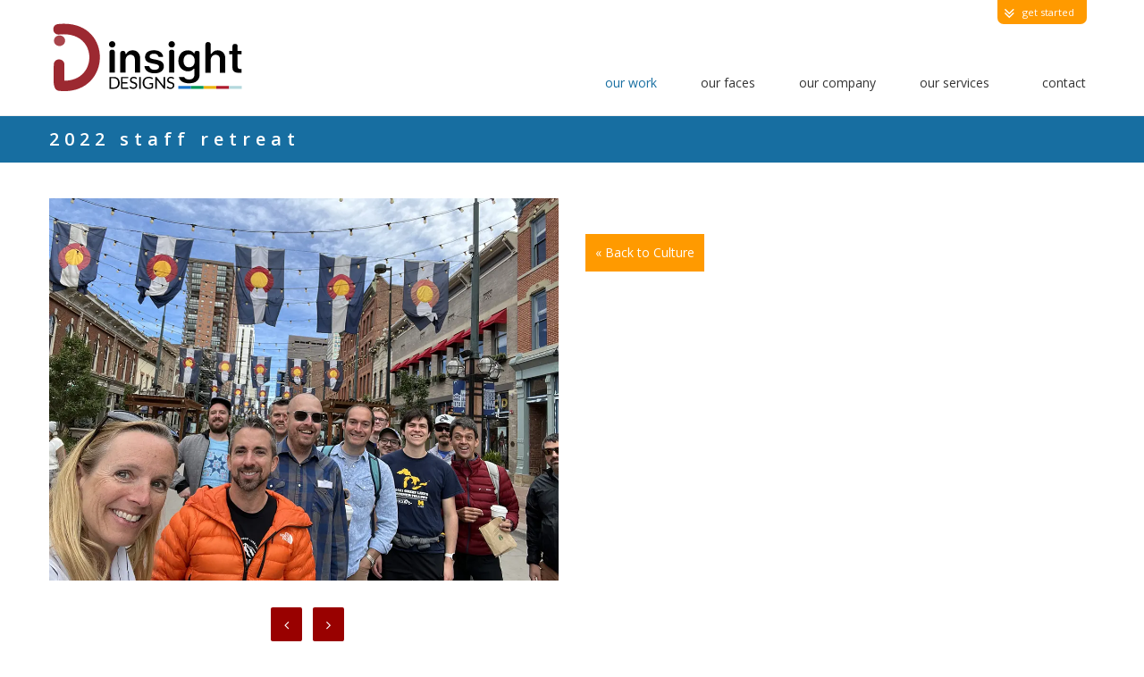

--- FILE ---
content_type: text/html; charset=UTF-8
request_url: https://www.insightdesigns.com/portfolio/2022-staff-retreat-2/
body_size: 15478
content:
<!DOCTYPE HTML>
<html lang="en-US">
    <head>
        <!-- META DATA -->
        <meta http-equiv="content-type" content="text/html;charset=UTF-8" />
        <meta charset="UTF-8">
        <meta name="author" content="Insight Designs Web Solutions, LLC" />
        <meta name="viewport" content="width=device-width, initial-scale=1, maximum-scale=1">	

		        
        <meta name='robots' content='index, follow, max-image-preview:large, max-snippet:-1, max-video-preview:-1' />

	<!-- This site is optimized with the Yoast SEO plugin v22.8 - https://yoast.com/wordpress/plugins/seo/ -->
	<link rel="canonical" href="https://www.insightdesigns.com/portfolio/2022-staff-retreat-2/" />
	<meta property="og:locale" content="en_US" />
	<meta property="og:type" content="article" />
	<meta property="og:title" content="2022 staff retreat - Insight Designs Web Solutions, LLC" />
	<meta property="og:url" content="https://www.insightdesigns.com/portfolio/2022-staff-retreat-2/" />
	<meta property="og:site_name" content="Insight Designs Web Solutions, LLC" />
	<meta property="article:modified_time" content="2023-03-30T00:54:46+00:00" />
	<meta property="og:image" content="https://assets.insightdesigns.com/wp-content/uploads/2022/10/IMG_0032-scaledsmaller.webp" />
	<meta property="og:image:width" content="1072" />
	<meta property="og:image:height" content="804" />
	<meta property="og:image:type" content="image/webp" />
	<script type="application/ld+json" class="yoast-schema-graph">{"@context":"https://schema.org","@graph":[{"@type":"WebPage","@id":"https://www.insightdesigns.com/portfolio/2022-staff-retreat-2/","url":"https://www.insightdesigns.com/portfolio/2022-staff-retreat-2/","name":"2022 staff retreat - Insight Designs Web Solutions, LLC","isPartOf":{"@id":"https://www.insightdesigns.com/#website"},"primaryImageOfPage":{"@id":"https://www.insightdesigns.com/portfolio/2022-staff-retreat-2/#primaryimage"},"image":{"@id":"https://www.insightdesigns.com/portfolio/2022-staff-retreat-2/#primaryimage"},"thumbnailUrl":"https://assets.insightdesigns.com/wp-content/uploads/2022/10/IMG_0032-scaledsmaller.webp","datePublished":"2022-10-28T00:06:08+00:00","dateModified":"2023-03-30T00:54:46+00:00","breadcrumb":{"@id":"https://www.insightdesigns.com/portfolio/2022-staff-retreat-2/#breadcrumb"},"inLanguage":"en-US","potentialAction":[{"@type":"ReadAction","target":["https://www.insightdesigns.com/portfolio/2022-staff-retreat-2/"]}]},{"@type":"ImageObject","inLanguage":"en-US","@id":"https://www.insightdesigns.com/portfolio/2022-staff-retreat-2/#primaryimage","url":"https://assets.insightdesigns.com/wp-content/uploads/2022/10/IMG_0032-scaledsmaller.webp","contentUrl":"https://assets.insightdesigns.com/wp-content/uploads/2022/10/IMG_0032-scaledsmaller.webp","width":1072,"height":804},{"@type":"BreadcrumbList","@id":"https://www.insightdesigns.com/portfolio/2022-staff-retreat-2/#breadcrumb","itemListElement":[{"@type":"ListItem","position":1,"name":"Portfolio","item":"https://www.insightdesigns.com/portfolio/"},{"@type":"ListItem","position":2,"name":"2022 staff retreat"}]},{"@type":"WebSite","@id":"https://www.insightdesigns.com/#website","url":"https://www.insightdesigns.com/","name":"Insight Designs Web Solutions, LLC","description":"Boulder Colorado Web Design, Web Development and App Development","potentialAction":[{"@type":"SearchAction","target":{"@type":"EntryPoint","urlTemplate":"https://www.insightdesigns.com/?s={search_term_string}"},"query-input":"required name=search_term_string"}],"inLanguage":"en-US"}]}</script>
	<!-- / Yoast SEO plugin. -->


<link rel='dns-prefetch' href='//www.google.com' />
<link rel='dns-prefetch' href='//fonts.googleapis.com' />
<link rel="alternate" type="application/rss+xml" title="Insight Designs Web Solutions, LLC &raquo; Feed" href="https://www.insightdesigns.com/feed/" />
<link rel="alternate" type="application/rss+xml" title="Insight Designs Web Solutions, LLC &raquo; Comments Feed" href="https://www.insightdesigns.com/comments/feed/" />
<script type="text/javascript">(function() {"use strict";const vps = JSON.parse(`["sbwp"]`);window.dike_plc=(i,d,e=!1)=>{const n=i+"-*";return-1!==vps.indexOf(d)||void 0!==window.dike_tvb&&(-1!==window.dike_tvb.indexOf(d)||-1!==window.dike_tvb.indexOf(n))||(e&&(window.location.href="https://www.insightdesigns.com/wp-admin/index.php?page=dike_wpd&author="+i+"&failed_lic_check="+i+"-"+d),!1)};})();</script><link rel="stylesheet" href="https://assets.insightdesigns.com/wp-content/cache/minify/160c9.css" media="all" />

<!--[if lt IE 9]>
<link rel='stylesheet' id='ie-css-css' href='https://assets.insightdesigns.com/wp-content/themes/andon/assets/css/ie.css?ver=6.5.7' type='text/css' media='all' />
<![endif]-->
<link rel="stylesheet" href="https://assets.insightdesigns.com/wp-content/cache/minify/db09b.css" media="all" />

<link rel="stylesheet" href="https://assets.insightdesigns.com/wp-content/cache/minify/2db11.css" media="all" />

<link rel="stylesheet" href="https://assets.insightdesigns.com/wp-content/cache/minify/e8860.css" media="all" />

<link rel="stylesheet" href="https://assets.insightdesigns.com/wp-content/cache/minify/b9e6c.css" media="all" />

<link rel='stylesheet' id='Open+Sans-css' href='https://fonts.googleapis.com/css?family=Open+Sans%3A400%2C600%2C300&#038;ver=6.5.7' type='text/css' media='all' />
<link rel="stylesheet" href="https://assets.insightdesigns.com/wp-content/cache/minify/a5ff7.css" media="all" />

<style id='safe-svg-svg-icon-style-inline-css' type='text/css'>
.safe-svg-cover{text-align:center}.safe-svg-cover .safe-svg-inside{display:inline-block;max-width:100%}.safe-svg-cover svg{height:100%;max-height:100%;max-width:100%;width:100%}

</style>
<style id='classic-theme-styles-inline-css' type='text/css'>
/*! This file is auto-generated */
.wp-block-button__link{color:#fff;background-color:#32373c;border-radius:9999px;box-shadow:none;text-decoration:none;padding:calc(.667em + 2px) calc(1.333em + 2px);font-size:1.125em}.wp-block-file__button{background:#32373c;color:#fff;text-decoration:none}
</style>
<style id='global-styles-inline-css' type='text/css'>
body{--wp--preset--color--black: #000000;--wp--preset--color--cyan-bluish-gray: #abb8c3;--wp--preset--color--white: #ffffff;--wp--preset--color--pale-pink: #f78da7;--wp--preset--color--vivid-red: #cf2e2e;--wp--preset--color--luminous-vivid-orange: #ff6900;--wp--preset--color--luminous-vivid-amber: #fcb900;--wp--preset--color--light-green-cyan: #7bdcb5;--wp--preset--color--vivid-green-cyan: #00d084;--wp--preset--color--pale-cyan-blue: #8ed1fc;--wp--preset--color--vivid-cyan-blue: #0693e3;--wp--preset--color--vivid-purple: #9b51e0;--wp--preset--gradient--vivid-cyan-blue-to-vivid-purple: linear-gradient(135deg,rgba(6,147,227,1) 0%,rgb(155,81,224) 100%);--wp--preset--gradient--light-green-cyan-to-vivid-green-cyan: linear-gradient(135deg,rgb(122,220,180) 0%,rgb(0,208,130) 100%);--wp--preset--gradient--luminous-vivid-amber-to-luminous-vivid-orange: linear-gradient(135deg,rgba(252,185,0,1) 0%,rgba(255,105,0,1) 100%);--wp--preset--gradient--luminous-vivid-orange-to-vivid-red: linear-gradient(135deg,rgba(255,105,0,1) 0%,rgb(207,46,46) 100%);--wp--preset--gradient--very-light-gray-to-cyan-bluish-gray: linear-gradient(135deg,rgb(238,238,238) 0%,rgb(169,184,195) 100%);--wp--preset--gradient--cool-to-warm-spectrum: linear-gradient(135deg,rgb(74,234,220) 0%,rgb(151,120,209) 20%,rgb(207,42,186) 40%,rgb(238,44,130) 60%,rgb(251,105,98) 80%,rgb(254,248,76) 100%);--wp--preset--gradient--blush-light-purple: linear-gradient(135deg,rgb(255,206,236) 0%,rgb(152,150,240) 100%);--wp--preset--gradient--blush-bordeaux: linear-gradient(135deg,rgb(254,205,165) 0%,rgb(254,45,45) 50%,rgb(107,0,62) 100%);--wp--preset--gradient--luminous-dusk: linear-gradient(135deg,rgb(255,203,112) 0%,rgb(199,81,192) 50%,rgb(65,88,208) 100%);--wp--preset--gradient--pale-ocean: linear-gradient(135deg,rgb(255,245,203) 0%,rgb(182,227,212) 50%,rgb(51,167,181) 100%);--wp--preset--gradient--electric-grass: linear-gradient(135deg,rgb(202,248,128) 0%,rgb(113,206,126) 100%);--wp--preset--gradient--midnight: linear-gradient(135deg,rgb(2,3,129) 0%,rgb(40,116,252) 100%);--wp--preset--font-size--small: 13px;--wp--preset--font-size--medium: 20px;--wp--preset--font-size--large: 36px;--wp--preset--font-size--x-large: 42px;--wp--preset--spacing--20: 0.44rem;--wp--preset--spacing--30: 0.67rem;--wp--preset--spacing--40: 1rem;--wp--preset--spacing--50: 1.5rem;--wp--preset--spacing--60: 2.25rem;--wp--preset--spacing--70: 3.38rem;--wp--preset--spacing--80: 5.06rem;--wp--preset--shadow--natural: 6px 6px 9px rgba(0, 0, 0, 0.2);--wp--preset--shadow--deep: 12px 12px 50px rgba(0, 0, 0, 0.4);--wp--preset--shadow--sharp: 6px 6px 0px rgba(0, 0, 0, 0.2);--wp--preset--shadow--outlined: 6px 6px 0px -3px rgba(255, 255, 255, 1), 6px 6px rgba(0, 0, 0, 1);--wp--preset--shadow--crisp: 6px 6px 0px rgba(0, 0, 0, 1);}:where(.is-layout-flex){gap: 0.5em;}:where(.is-layout-grid){gap: 0.5em;}body .is-layout-flex{display: flex;}body .is-layout-flex{flex-wrap: wrap;align-items: center;}body .is-layout-flex > *{margin: 0;}body .is-layout-grid{display: grid;}body .is-layout-grid > *{margin: 0;}:where(.wp-block-columns.is-layout-flex){gap: 2em;}:where(.wp-block-columns.is-layout-grid){gap: 2em;}:where(.wp-block-post-template.is-layout-flex){gap: 1.25em;}:where(.wp-block-post-template.is-layout-grid){gap: 1.25em;}.has-black-color{color: var(--wp--preset--color--black) !important;}.has-cyan-bluish-gray-color{color: var(--wp--preset--color--cyan-bluish-gray) !important;}.has-white-color{color: var(--wp--preset--color--white) !important;}.has-pale-pink-color{color: var(--wp--preset--color--pale-pink) !important;}.has-vivid-red-color{color: var(--wp--preset--color--vivid-red) !important;}.has-luminous-vivid-orange-color{color: var(--wp--preset--color--luminous-vivid-orange) !important;}.has-luminous-vivid-amber-color{color: var(--wp--preset--color--luminous-vivid-amber) !important;}.has-light-green-cyan-color{color: var(--wp--preset--color--light-green-cyan) !important;}.has-vivid-green-cyan-color{color: var(--wp--preset--color--vivid-green-cyan) !important;}.has-pale-cyan-blue-color{color: var(--wp--preset--color--pale-cyan-blue) !important;}.has-vivid-cyan-blue-color{color: var(--wp--preset--color--vivid-cyan-blue) !important;}.has-vivid-purple-color{color: var(--wp--preset--color--vivid-purple) !important;}.has-black-background-color{background-color: var(--wp--preset--color--black) !important;}.has-cyan-bluish-gray-background-color{background-color: var(--wp--preset--color--cyan-bluish-gray) !important;}.has-white-background-color{background-color: var(--wp--preset--color--white) !important;}.has-pale-pink-background-color{background-color: var(--wp--preset--color--pale-pink) !important;}.has-vivid-red-background-color{background-color: var(--wp--preset--color--vivid-red) !important;}.has-luminous-vivid-orange-background-color{background-color: var(--wp--preset--color--luminous-vivid-orange) !important;}.has-luminous-vivid-amber-background-color{background-color: var(--wp--preset--color--luminous-vivid-amber) !important;}.has-light-green-cyan-background-color{background-color: var(--wp--preset--color--light-green-cyan) !important;}.has-vivid-green-cyan-background-color{background-color: var(--wp--preset--color--vivid-green-cyan) !important;}.has-pale-cyan-blue-background-color{background-color: var(--wp--preset--color--pale-cyan-blue) !important;}.has-vivid-cyan-blue-background-color{background-color: var(--wp--preset--color--vivid-cyan-blue) !important;}.has-vivid-purple-background-color{background-color: var(--wp--preset--color--vivid-purple) !important;}.has-black-border-color{border-color: var(--wp--preset--color--black) !important;}.has-cyan-bluish-gray-border-color{border-color: var(--wp--preset--color--cyan-bluish-gray) !important;}.has-white-border-color{border-color: var(--wp--preset--color--white) !important;}.has-pale-pink-border-color{border-color: var(--wp--preset--color--pale-pink) !important;}.has-vivid-red-border-color{border-color: var(--wp--preset--color--vivid-red) !important;}.has-luminous-vivid-orange-border-color{border-color: var(--wp--preset--color--luminous-vivid-orange) !important;}.has-luminous-vivid-amber-border-color{border-color: var(--wp--preset--color--luminous-vivid-amber) !important;}.has-light-green-cyan-border-color{border-color: var(--wp--preset--color--light-green-cyan) !important;}.has-vivid-green-cyan-border-color{border-color: var(--wp--preset--color--vivid-green-cyan) !important;}.has-pale-cyan-blue-border-color{border-color: var(--wp--preset--color--pale-cyan-blue) !important;}.has-vivid-cyan-blue-border-color{border-color: var(--wp--preset--color--vivid-cyan-blue) !important;}.has-vivid-purple-border-color{border-color: var(--wp--preset--color--vivid-purple) !important;}.has-vivid-cyan-blue-to-vivid-purple-gradient-background{background: var(--wp--preset--gradient--vivid-cyan-blue-to-vivid-purple) !important;}.has-light-green-cyan-to-vivid-green-cyan-gradient-background{background: var(--wp--preset--gradient--light-green-cyan-to-vivid-green-cyan) !important;}.has-luminous-vivid-amber-to-luminous-vivid-orange-gradient-background{background: var(--wp--preset--gradient--luminous-vivid-amber-to-luminous-vivid-orange) !important;}.has-luminous-vivid-orange-to-vivid-red-gradient-background{background: var(--wp--preset--gradient--luminous-vivid-orange-to-vivid-red) !important;}.has-very-light-gray-to-cyan-bluish-gray-gradient-background{background: var(--wp--preset--gradient--very-light-gray-to-cyan-bluish-gray) !important;}.has-cool-to-warm-spectrum-gradient-background{background: var(--wp--preset--gradient--cool-to-warm-spectrum) !important;}.has-blush-light-purple-gradient-background{background: var(--wp--preset--gradient--blush-light-purple) !important;}.has-blush-bordeaux-gradient-background{background: var(--wp--preset--gradient--blush-bordeaux) !important;}.has-luminous-dusk-gradient-background{background: var(--wp--preset--gradient--luminous-dusk) !important;}.has-pale-ocean-gradient-background{background: var(--wp--preset--gradient--pale-ocean) !important;}.has-electric-grass-gradient-background{background: var(--wp--preset--gradient--electric-grass) !important;}.has-midnight-gradient-background{background: var(--wp--preset--gradient--midnight) !important;}.has-small-font-size{font-size: var(--wp--preset--font-size--small) !important;}.has-medium-font-size{font-size: var(--wp--preset--font-size--medium) !important;}.has-large-font-size{font-size: var(--wp--preset--font-size--large) !important;}.has-x-large-font-size{font-size: var(--wp--preset--font-size--x-large) !important;}
.wp-block-navigation a:where(:not(.wp-element-button)){color: inherit;}
:where(.wp-block-post-template.is-layout-flex){gap: 1.25em;}:where(.wp-block-post-template.is-layout-grid){gap: 1.25em;}
:where(.wp-block-columns.is-layout-flex){gap: 2em;}:where(.wp-block-columns.is-layout-grid){gap: 2em;}
.wp-block-pullquote{font-size: 1.5em;line-height: 1.6;}
</style>
<link rel="stylesheet" href="https://assets.insightdesigns.com/wp-content/cache/minify/1744f.css" media="all" />

<link rel="stylesheet" href="https://assets.insightdesigns.com/wp-content/cache/minify/25a1c.css" media="all" />

<link rel="stylesheet" href="https://assets.insightdesigns.com/wp-content/cache/minify/f3f9c.css" media="all" />

<link rel="stylesheet" href="https://assets.insightdesigns.com/wp-content/cache/minify/92ea4.css" media="all" />

<link rel="stylesheet" href="https://assets.insightdesigns.com/wp-content/cache/minify/3fdcb.css" media="all" />

<link rel="stylesheet" href="https://assets.insightdesigns.com/wp-content/cache/minify/4eaa2.css" media="all" />

<link rel="stylesheet" href="https://assets.insightdesigns.com/wp-content/cache/minify/95078.css" media="all" />

<link rel="stylesheet" href="https://assets.insightdesigns.com/wp-content/cache/minify/19b38.css" media="all" />

<link rel="stylesheet" href="https://assets.insightdesigns.com/wp-content/cache/minify/cb825.css" media="all" />

<script type="text/javascript" src="https://assets.insightdesigns.com/wp-includes/js/jquery/jquery.min.js?ver=3.7.1" id="jquery-core-js"></script>
<script type="text/javascript" src="https://assets.insightdesigns.com/wp-includes/js/jquery/jquery-migrate.min.js?ver=3.4.1" id="jquery-migrate-js"></script>
<script type="text/javascript" id="wp-goal-tracker-ga-js-extra">
/* <![CDATA[ */
var wpGoalTrackerGaEvents = {"pending":{"view_item":[],"begin_checkout":[],"add_to_cart":[],"view_cart":[],"purchase":[]}};
var wpGoalTrackerGa = {"version":"1.1.3","is_front_page":"","trackLinks":{"enabled":false,"type":"all"},"trackEmailLinks":"","click":[],"visibility":[],"pageTitle":"2022 staff retreat"};
/* ]]> */
</script>
<script type="text/javascript" src="https://assets.insightdesigns.com/wp-content/plugins/goal-tracker-ga/public/js/wp-goal-tracker-ga-public.js?ver=1.1.3" id="wp-goal-tracker-ga-js"></script>
<script type="text/javascript" src="https://assets.insightdesigns.com/wp-content/plugins/video-popup/js/YouTubePopUp.jquery.js?ver=1770018054" id="oba_youtubepopup_plugin-js"></script>
<script type="text/javascript" src="https://assets.insightdesigns.com/wp-content/plugins/video-popup/js/YouTubePopUp.js?ver=1770018054" id="oba_youtubepopup_activate-js"></script>
<script type="text/javascript" src="https://assets.insightdesigns.com/wp-content/themes/insightdesigns/assets/js/jquery.ba-resize.min.js?ver=6.5.7" id="jquery-ba-resize-js"></script>
<script type="text/javascript" async="async" src="https://www.google.com/recaptcha/api.js?ver=6.5.7&amp;onload=callback&amp;render=explicit" id="recaptcha-api-js"></script>
<script></script><link rel="https://api.w.org/" href="https://www.insightdesigns.com/wp-json/" /><link rel="EditURI" type="application/rsd+xml" title="RSD" href="https://www.insightdesigns.com/xmlrpc.php?rsd" />
<meta name="generator" content="WordPress 6.5.7" />
<link rel='shortlink' href='https://www.insightdesigns.com/?p=9229' />
<link rel="alternate" type="application/json+oembed" href="https://www.insightdesigns.com/wp-json/oembed/1.0/embed?url=https%3A%2F%2Fwww.insightdesigns.com%2Fportfolio%2F2022-staff-retreat-2%2F" />
<link rel="alternate" type="text/xml+oembed" href="https://www.insightdesigns.com/wp-json/oembed/1.0/embed?url=https%3A%2F%2Fwww.insightdesigns.com%2Fportfolio%2F2022-staff-retreat-2%2F&#038;format=xml" />
<!-- Global site tag (gtag.js) - Google Analytics -->
		<script async src="https://www.googletagmanager.com/gtag/js?id=G-QN234QECMY"></script>
		<script>
			window.dataLayer = window.dataLayer || [];
			function gtag(){dataLayer.push(arguments);}
			gtag("js", new Date());

			gtag("config", "G-QN234QECMY");
		</script>    <script type="text/javascript">  
    (function($) { 
        "use strict"; 
        
        window.lcnb_glob_vars = {
            rss2json_token	: '',
            youtube_key	    : '',
            theme 			: 'wpdt',
            preloader 		: true,
            lightbox 		: false, 
            touchswipe 		: false,
            min_news_h		: 170,
            min_news_w 		: 200,
            min_horiz_w 	: 400,
            read_more_txt 	: "..",
            exp_in_lightbox : false,
            exp_lb_w		: '90%',
            exp_lb_max_w	: 1000,
            fb_share_fix	: "https://www.insightdesigns.com/wp-content/plugins/swift-box-wp/lcis_fb_img_fix.php",
            script_basepath : "https://www.insightdesigns.com/wp-content/plugins/swift-box-wp/js/sb/",
            scripts_man_added: true,

            short_d_names 	: ["Sun", "Mon", "Tue", "Wed", "Thu", "Fri", "Sat"],
            full_d_names 	: ["Sunday", "Monday", "Tuesday", "Wednesday", "Thursday", "Friday", "Saturday"],
            short_m_names 	: ["Jan", "Feb", "Mar", "Apr", "May", "Jun", "Jul", "Aug", "Sep", "Oct", "Nov", "Dec"],
            full_m_names 	: ["January", "February", "March", "April", "May", "June", "July", "August", "September", "October", "November", "December"],
            elapsed_names 	: ["ago", "seconds", "minute", "minutes", "hour", "hours", "day", "days", "week", "weeks", "month", "months"],

            html_titles     : ["check original source", "expand text", "share", "share on Facebook", "share on Twitter", "share on Pinterest"], 
        };
           
            })(jQuery);
	</script>
			<script type='text/javascript'>
			var video_popup_unprm_general_settings = {
    			'unprm_r_border': ''
			};
		</script>
	
<!-- CUSTOM STYLE -->
<style type="text/css">
h1 {
 font-size:36px;
 color:#343434;
}
h2 {
 font-size:28px;
 color:#166ea1;
}
h3 {
 font-size:20px;
 color:#343434;
}
h4 {
 font-size:18px;
 color:#166ea1;
}
h5 {
 font-size:20px;
 color:#343434;
}
h6 {
 font-size:18px;
 color:#166ea1;
}
body {

	color:#76797c;
	font:normal 14px Open Sans;
} a {

	color:#404040;
	
}
	h1,h2,h3,h4,h5,h6 {

	font-family:Open Sans;
}#desktop-menu > ul > li > a {

	color:#343434 !important;
	font-size:14px;
	font-style:normal;
	font-family:Open Sans;
}
	#desktop-menu > ul > li:after { color:#343434 !important; }
	
	#desktop-menu ul > li > a:hover, #desktop-menu > ul > .current_menu_item > a, #desktop-menu > ul > .current-menu-item > a {

	color:#FF9A00 !important;
	border-color:#FF9A00 !important;
	font-size:14px;
	font-style:normal;
	font-family:Open Sans;
}#copyright {

	color:#76797c !important;
	font-size:13px;
	font-style:normal;
	font-family:Open Sans;
}#main-menu {

	background-color:#ffffff !important;
}#foot-page {

	background-color:#ffffff !important;
} #desktop-menu .sub-menu li:hover > a, #desktop-menu .sub-menu .current-menu-item > a {

	background-color:#ff9a00 !important;
}#desktop-menu .sub-menu, #mobile-menu {

	background-color:#ffffff !important;
}#desktop-menu .sub-menu li a, #mobile-menu ul li a  {

	color:#343434 !important;
	font-size:14px;
	font-style:normal;
	font-family:Open Sans;
}#desktop-menu .sub-menu li:hover > a, #desktop-menu .sub-menu .current-menu-item > a, #mobile-menu ul li a:hover   {

	color:#ffffff !important;
	font-size:14px;
	font-style:normal;
	font-family:Open Sans;
}

</style>
<!-- END CUSTOM STYLE -->
<link rel="stylesheet" type="text/css" href="//fonts.googleapis.com/css?family=Open+Sans:400,400italic,700,700italic"/><title>Insight Designs Web Solutions, LLC -2022 staff retreat - Insight Designs Web Solutions, LLC</title>
<script>
  (function(i,s,o,g,r,a,m){i['GoogleAnalyticsObject']=r;i[r]=i[r]||function(){
  (i[r].q=i[r].q||[]).push(arguments)},i[r].l=1*new Date();a=s.createElement(o),
  m=s.getElementsByTagName(o)[0];a.async=1;a.src=g;m.parentNode.insertBefore(a,m)
  })(window,document,'script','//www.google-analytics.com/analytics.js','ga');

  ga('create', 'UA-74921-11', 'auto');
  ga('send', 'pageview');

</script><style type="text/css">.top-row-nyagi {
padding-right:85px;
padding-left:85px;
}

.top-row-nyagi img {
margin-left:20px;
}

</style><meta name="generator" content="Powered by WPBakery Page Builder - drag and drop page builder for WordPress."/>
<meta name="generator" content="Powered by Slider Revolution 6.7.38 - responsive, Mobile-Friendly Slider Plugin for WordPress with comfortable drag and drop interface." />
<link rel="icon" href="https://assets.insightdesigns.com/wp-content/uploads/2022/01/cropped-android-chrome-512x512-1-32x32.png" sizes="32x32" />
<link rel="icon" href="https://assets.insightdesigns.com/wp-content/uploads/2022/01/cropped-android-chrome-512x512-1-192x192.png" sizes="192x192" />
<link rel="apple-touch-icon" href="https://assets.insightdesigns.com/wp-content/uploads/2022/01/cropped-android-chrome-512x512-1-180x180.png" />
<meta name="msapplication-TileImage" content="https://assets.insightdesigns.com/wp-content/uploads/2022/01/cropped-android-chrome-512x512-1-270x270.png" />
<script>function setREVStartSize(e){
			//window.requestAnimationFrame(function() {
				window.RSIW = window.RSIW===undefined ? window.innerWidth : window.RSIW;
				window.RSIH = window.RSIH===undefined ? window.innerHeight : window.RSIH;
				try {
					var pw = document.getElementById(e.c).parentNode.offsetWidth,
						newh;
					pw = pw===0 || isNaN(pw) || (e.l=="fullwidth" || e.layout=="fullwidth") ? window.RSIW : pw;
					e.tabw = e.tabw===undefined ? 0 : parseInt(e.tabw);
					e.thumbw = e.thumbw===undefined ? 0 : parseInt(e.thumbw);
					e.tabh = e.tabh===undefined ? 0 : parseInt(e.tabh);
					e.thumbh = e.thumbh===undefined ? 0 : parseInt(e.thumbh);
					e.tabhide = e.tabhide===undefined ? 0 : parseInt(e.tabhide);
					e.thumbhide = e.thumbhide===undefined ? 0 : parseInt(e.thumbhide);
					e.mh = e.mh===undefined || e.mh=="" || e.mh==="auto" ? 0 : parseInt(e.mh,0);
					if(e.layout==="fullscreen" || e.l==="fullscreen")
						newh = Math.max(e.mh,window.RSIH);
					else{
						e.gw = Array.isArray(e.gw) ? e.gw : [e.gw];
						for (var i in e.rl) if (e.gw[i]===undefined || e.gw[i]===0) e.gw[i] = e.gw[i-1];
						e.gh = e.el===undefined || e.el==="" || (Array.isArray(e.el) && e.el.length==0)? e.gh : e.el;
						e.gh = Array.isArray(e.gh) ? e.gh : [e.gh];
						for (var i in e.rl) if (e.gh[i]===undefined || e.gh[i]===0) e.gh[i] = e.gh[i-1];
											
						var nl = new Array(e.rl.length),
							ix = 0,
							sl;
						e.tabw = e.tabhide>=pw ? 0 : e.tabw;
						e.thumbw = e.thumbhide>=pw ? 0 : e.thumbw;
						e.tabh = e.tabhide>=pw ? 0 : e.tabh;
						e.thumbh = e.thumbhide>=pw ? 0 : e.thumbh;
						for (var i in e.rl) nl[i] = e.rl[i]<window.RSIW ? 0 : e.rl[i];
						sl = nl[0];
						for (var i in nl) if (sl>nl[i] && nl[i]>0) { sl = nl[i]; ix=i;}
						var m = pw>(e.gw[ix]+e.tabw+e.thumbw) ? 1 : (pw-(e.tabw+e.thumbw)) / (e.gw[ix]);
						newh =  (e.gh[ix] * m) + (e.tabh + e.thumbh);
					}
					var el = document.getElementById(e.c);
					if (el!==null && el) el.style.height = newh+"px";
					el = document.getElementById(e.c+"_wrapper");
					if (el!==null && el) {
						el.style.height = newh+"px";
						el.style.display = "block";
					}
				} catch(e){
					console.log("Failure at Presize of Slider:" + e)
				}
			//});
		  };</script>
    <!-- Matomo -->
    <script>
      var _paq = window._paq = window._paq || [];
      /* tracker methods like "setCustomDimension" should be called before "trackPageView" */
      _paq.push(['trackPageView']);
      _paq.push(['enableLinkTracking']);
      (function() {
        var u="//matomo.insightdesigns.com/";
        _paq.push(['setTrackerUrl', u+'matomo.php']);
        _paq.push(['setSiteId', '1']);
        var d=document, g=d.createElement('script'), s=d.getElementsByTagName('script')[0];
        g.async=true; g.src=u+'matomo.js'; s.parentNode.insertBefore(g,s);
      })();
    </script>
    <!-- End Matomo Code -->
		<style type="text/css" id="wp-custom-css">
			.page-id-4377 img.portfolio-image {
	height: unset!important;
}

.page-id-4377 .imgModal img {
    height: unset!important;
}

.page-id-209 .imgModal img {
    height: unset!important;
}

.page-id-209  img.portfolio-image {
    height: unset!important;
}

.projectmodal_style h3 {
    max-width: 535px;
    display: block;
    line-height: normal;
}

@media (min-width: 992px) {
	.projectmodal_style .imgModal img {
			height: auto;
			width: 536px;
	}
}


body.page-id-6497 .fancybox-wrap.fancybox-desktop.fancybox-type-ajax.fancybox-opened, 
body.page-id-6497 .fancybox-wrap .fancybox-inner {
    width: auto!important;
	  height: auto!important;
}


.social-icons {
  display: none;
}

@media only screen and (max-width: 700px) {
    #foot-page .social-icons {
        display: none;
    }
}

.projectmodal_style img {
    width: 100%;
    max-width: 1000px;
    margin: 0 auto;
    border-top: 1px solid #cccc;
}

#desktop-menu li#menu-item-55 ul.sub-menu {
    display: none;
}


body.page-id-209 img.portfolio-image, 
body.page-id-4377 img.portfolio-image{
	height: 193px !important;
}

.logo-single-content h5, .logo-single-content p {
    display: inline;
}

.page .isotope-item .fade h3 {
	  pointer-events: none;
}

.page.page-id-199 .isotope-item .fade h3.longText {
    line-height: 1.6;
}

.item-content.ceo .our_faces_content, .item-content.ceo .faces_grid_title {
    background: #0d6ca2;
    border: 1px solid #0d6ca2;
}
.item-content.ceo {
    background: #0d6ca2;
}		</style>
		<style type="text/css">
    .nb_displaynone {
        display: none;
    }</style>	<!--[if lt IE 9]>
		<meta http-equiv="X-UA-Compatible" content="IE=8" />
	<![endif]-->
	<!--[if lt IE 9]>
		<script src="https://assets.insightdesigns.com/wp-content/themes/andon/assets/js/html5shiv.js"></script>
		<script src="https://assets.insightdesigns.com/wp-content/themes/andon/assets/js/respond.js"></script>
	<![endif]-->

<noscript><style> .wpb_animate_when_almost_visible { opacity: 1; }</style></noscript>			<!--[if gte IE 9]>
			  <style type="text/css">
			    .gradient {
			       filter: none;
			    }
			  </style>
			<![endif]-->
	

<!-- 	FAVICON : ADDED THIS LINE TO OVERWRITE A [secure_url] command that gets added to the URL when you upload it through the backend. -->
	<link rel="shortcut icon" href="/favicon.ico?v=2" sizes="16x16 32x32 48x48 64x64" type="image/x-icon" >
	<link rel="apple-touch-icon" sizes="180x180" href="/wp-content/uploads/2022/01/apple-touch-icon.png?v=2">
	<link rel="apple-touch-icon-precomposed" href="/wp-content/uploads/2022/01/apple-touch-icon.png?v=2">
	<link rel="apple-touch-icon" sizes="57x57" href="/wp-content/uploads/2022/01/apple-touch-icon-57x57.png" />
	<link rel="apple-touch-icon" sizes="72x72" href="/wp-content/uploads/2022/01/apple-touch-icon-72x72.png" />
	<link rel="apple-touch-icon" sizes="76x76" href="/wp-content/uploads/2022/01/apple-touch-icon-76x76.png" />
	<link rel="apple-touch-icon" sizes="114x114" href="/wp-content/uploads/2022/01/apple-touch-icon-114x114.png" />
	<link rel="apple-touch-icon" sizes="120x120" href="/wp-content/uploads/2022/01/apple-touch-icon-120x120.png" />
	<link rel="apple-touch-icon" sizes="144x144" href="/wp-content/uploads/2022/01/apple-touch-icon-144x144.png" />
	<link rel="apple-touch-icon" sizes="152x152" href="/wp-content/uploads/2022/01/apple-touch-icon-152x152.png" />
	<link rel="apple-touch-icon" sizes="180x180" href="/wp-content/uploads/2022/01/apple-touch-icon-180x180.png" />	
	<link rel="icon" type="image/png" sizes="16x16" href="/wp-content/uploads/2022/01/favicon-16x16.png?v=2">
	<link rel="icon" type="image/png" sizes="32x32" href="/wp-content/uploads/2022/01/favicon-32x32.png?v=2">
	<link rel="icon" type="image/png" sizes="48x48" href="/wp-content/uploads/2022/01/favicon-48x48.png">
	<link rel="icon" type="image/png" sizes="192x192" href="/wp-content/uploads/2022/01/android-chrome-192x192.png">	
	<link rel="manifest" href="/site.webmanifest?v=2">
	<link rel="mask-icon" href="https://assets.insightdesigns.com/wp-content/uploads/2022/01/safari-pinned-tab.svg?v=2" color="#5bbad5">	
	<meta name="msapplication-TileColor" content="#da532c">
	<meta name="theme-color" content="#ffffff">

<!-- 	END FAVICON -->

	<?php// if (is_page(13)): ?>
		<script type="text/javascript">
		(function(a,e,c,f,g,h,b,d){var k={ak:"870704793",cl:"HY-rCIuvxHsQmc2XnwM",autoreplace:"303.449.8567"};a[c]=a[c]||function(){(a[c].q=a[c].q||[]).push(arguments)};a[g]||(a[g]=k.ak);b=e.createElement(h);b.async=1;b.src="https://www.gstatic.com/wcm/loader.js";d=e.getElementsByTagName(h)[0];d.parentNode.insertBefore(b,d);a[f]=function(b,d,e){a[c](2,b,k,d,null,new Date,e)};a[f]()})(window,document,"_googWcmImpl","_googWcmGet","_googWcmAk","script");
		</script>
	<?php// endif; ?>
<!-- Global site tag (gtag.js) - Google Analytics -->
<script async src="https://www.googletagmanager.com/gtag/js?id=G-QN234QECMY"></script>
<script>
  window.dataLayer = window.dataLayer || [];
  function gtag(){dataLayer.push(arguments);}
  gtag('js', new Date());

  gtag('config', 'G-QN234QECMY');
</script>
				</head>
		    <body class="portfolio-template-default single single-portfolio postid-9229 onepage wpb-js-composer js-comp-ver-8.7.1 vc_responsive">
	 
    <div class="needs_slide" id="needs-slide-form">
  <h4>Needs Assessment Form</h4>
  <div style="text-align:center">We are currently not accepting new client projects that are less than $20,000.</div>
  <div class='gf_browser_unknown gform_wrapper three-column_wrapper' id='gform_wrapper_5'>  
	  <form method='post' enctype='multipart/form-data' id='gform_5' class='three-column' onsubmit="" action="https://api.insightdesigns.com/email/formprocessor.php">
			<div class='gform_body'>
				<ul id='gform_fields_5' class='gform_fields top_label form_sublabel_below description_above'>
					<li id='field_5_1' class='gfield gfield_contains_required field_sublabel_below field_description_above'><label class='gfield_label' for='input_5_1'>Name<span class='gfield_required'>*</span></label>
					<div class='ginput_container'>
						<input name='Name' id='input_5_1' type='text' value='' class='medium' tabindex='4' required />
					</div>
					</li>
					<li id='field_5_2' class='gfield field_sublabel_below field_description_above'><label class='gfield_label' for='input_5_2'>Business name</label>
					<div class='ginput_container'>
						<input name='Business_Name' id='input_5_2' type='text' value='' class='medium' tabindex='8' />
					</div>
					</li>
					<li id='field_5_3' class='gfield telephone field_sublabel_below field_description_above'><label class='gfield_label' for='input_5_3'>Phone number</label>
					<div class="ginput_container">
						<input type="tel" name="Phone_Number" id="input_5_3" tabindex='9' />
					</div>
					</li>
					<li id='field_5_5' class='gfield email gfield_contains_required field_sublabel_below field_description_above'><label class='gfield_label' for='input_5_5'>Email address<span class='gfield_required'>*</span></label>
					<div class="ginput_container">
						<input type="email" name="Email_Address" id="input_5_5" class="medium" tabindex='14' required />
					</div>
					</li>
					<li id='field_5_34' class='gfield field_sublabel_below field_description_above'><label class='gfield_label' for='input_5_34'>URL</label>
					<div class='ginput_container'>
						<input name='Url' id='input_5_34' type='text' value='' class='large' tabindex='18'/>
					</div>
					</li>
					<li id='field_5_28' class='gfield gsection gform_column sectionBreak sectionOne field_sublabel_below field_description_above'></li>
				</ul>
				<ul class="gform_fields top_label description_above gform_column sectionBreak sectionOne">
					<li class="gfield gsection empty"></li>
					<li id='field_5_35' class='gfield field_sublabel_below field_description_above'><label class='gfield_label' for='input_5_35'>Tell us a little about your project.</label>
					<div class='ginput_container'>
						<input name='Tell_us_a_little_about_your_project' id='input_5_35' type='text' value='' class='large' tabindex='25'/>
					</div>
					</li>
					<li id='field_5_32' class='gfield field_sublabel_below field_description_above'><label class='gfield_label' for='input_5_32'>How soon would you like it to be completed?</label>
					<div class='ginput_container'>
						<input name='How_soon_would_you_like_it_to_be_completed' id='input_5_32' type='text' value='' class='large' tabindex='25'/>
<!--
						<select name='What_is_it_that_you_aim_to_accomplish_with_your_website' id='input_5_32' onchange='gf_apply_rules(5,[37]);' class='large gfield_select' tabindex='29'>
							<option value='Share information (i.e. promote my company)'>Share information (i.e. promote my company)</option>
							<option value='Sell products'>Sell products</option>
							<option value='Generate traffic in order to sell advertising'>Generate traffic in order to sell advertising</option>
							<option value='Other (please explain below)'>Other (please explain below)</option>
						</select>
-->
					</div>
					</li>
<!--
					<li id='field_5_37' class='gfield gplaceholder field_sublabel_below field_description_above'><label class='gfield_label' for='input_5_37'>Other (Explain)</label>
					<div class='ginput_container'>
						<input name='Other_Explain' id='input_5_37' type='text' value='' class='large' tabindex='33'/>
					</div>
					</li>
-->
					<li id='field_5_36' class='gfield field_sublabel_below field_description_above'><label class='gfield_label' for='input_5_36'>What is your budget?</label>
					<div class='ginput_container'>
						<select name='What_is_your_budget_for_developing_a_website' id='input_5_36' class='large gfield_select' tabindex='37'>
							<option value='More than $60,000'>More than $60,000</option>
							<option value='$40,000 - $60,000'>$40,000 - $60,000</option>
							<option value='$20,000 - $40,000'>$20,000 - $40,000</option>
							<!--<option value='$10,000 - $20,000'>$10,000 - $20,000</option>-->
						</select>
					</div>
					</li>
					<li id='field_5_29' class='gfield gsection gform_column sectionBreak sectionTwo field_sublabel_below field_description_above'></li>
				</ul>
				<ul class="gform_fields top_label description_above gform_column sectionBreak sectionTwo">
					<li class="gfield gsection empty"></li>
					<li id='field_5_34' class='gfield field_sublabel_below field_description_above'><label class='gfield_label' for='input_5_34'>How did you hear about Insight Designs?</label>
					<div class='ginput_container'>
						<input name='How_did_you_hear_about_Insight_Designs' id='input_5_34' type='text' value='' class='large' tabindex='18'/>
					</div>
					</li>
<!--
					<li id='field_5_9' class='gfield gf_list_2col field_sublabel_below field_description_above'><label class='gfield_label'>Do you already have a website?</label>
					<div class='ginput_container'>
						<ul class='gfield_radio' id='input_5_9'>
							<li class='gchoice_5_9_0'><input name='Do_you_already_have_a_website' type='radio' value='Yes' id='choice_5_9_0' tabindex='44' onclick='gf_apply_rules(5,[40]);'/><label for='choice_5_9_0' id='label_5_9_0'>Yes</label></li>
							<li class='gchoice_5_9_1'><input name='Do_you_already_have_a_website' type='radio' value='No' id='choice_5_9_1' tabindex='45' onclick='gf_apply_rules(5,[40]);'/><label for='choice_5_9_1' id='label_5_9_1'>No</label></li>
						</ul>
					</div>
					</li>
-->
<!--
					<li id='field_5_40' class='gfield field_sublabel_below field_description_above'><label class='gfield_label' for='input_5_40'>What is the URL?</label>
					<div class="ginput_container">
						<input type="text" name="What_is_the_URL" id="input_5_40" class="large" tabindex='47'>
					</div>
					</li>
-->
					<li class="gfield">
						<div class="g-recaptcha" id="needs"></div>
					</li>
					<p class="dontFeel">Don’t feel like filling out this form?</p><br>
					<p>Call or email us:</p><br>
					<a href="tel:+13034498567">303.449.8567</a><br>
					<a href="mailto:info@insightdesigns.com">info@insightdesigns.com</a>
				</ul>
			</div>
			<div class='gform_footer top_label'>
				<input type="hidden" name="Form_ID" value="1">
				<input type='submit' id='gform_submit_button_5' class='gform_button button' value='Submit' tabindex='56' />
			</div>
		</form>        
  </div> <!-- END .gform_wrapper_5 -->    
</div> <!-- END .needs_slide -->		
		    <!-- HEADER -->
	<div id="target"></div>
    	
        <!-- MAIN MENU -->
<div id="main-menu" >
	<div id="header_btns_align"  class="container"> 
	<div class="needs_btn" data-href="#needs-slide-form">get started</div>		
    <div class="social-icons">
      	  <a href="https://www.facebook.com/InsightDesigns" class="social-nav-icon" id="social-fb" target="_blank"><i class="fa fa-facebook"></i></a>
      	  <a href="https://instagram.com/insightdesignsboulder/" class="social-nav-icon" id="social-insta" target="_blank"><i class="fa fa-instagram"></i></a>
      	  <a href="https://www.linkedin.com/company/insight-designs-web-solutions-llc" class="social-nav-icon" id="social-li" target="_blank"><i class="fa fa-linkedin"></i></a>
          <a href="https://twitter.com/InsightDesigns" class="social-nav-icon" id="social-twitter" target="_blank"><i class="fa fa-twitter"></i></a>
          <a href="https://www.youtube.com/channel/UCcnZkG1T_mNRX8mTqczevbg" class="social-nav-icon" id="social-youtube" target="_blank"><i class="fa fa-youtube"></i></a>
        </div>	</div>
    <div id="mobile-adjust" class="container">			
        <div class="row">				
            	<div class="hidden-md hidden-lg" id="mobile-menu-button">
                    <i class="fa fa-bars"></i>
		</div>					
                <div class="col-sm-3 col-lg-3">
                    <div id="logo-container">
						<div class="tb">
							<div class="tb-cell">
<!--
								<a href="https://www.insightdesigns.com">						
																
										<img alt="Insight Designs Web Solutions, LLC" id="logo" title="logo" src="https://assets.insightdesigns.com/wp-content/uploads/2017/06/logo_PMS_ID_web.svg"  class="img-responsive" />
															
								</a>
-->
								<a href="https://www.insightdesigns.com">
									<img
										alt="Insight Designs Web Solutions, LLC"
										id="logo"
										title="logo"
										src="https://assets.insightdesigns.com/wp-content/uploads/2025/12/logo-ID-animated.svg"
										class="img-responsive"
									>
								</a>

								<script>
								(function () {
								  // Animate once per tab session, then show static on all later page loads
								  var KEY = "insight_logo_done_this_session";
								  var animatedSrc = "https://assets.insightdesigns.com/wp-content/uploads/2025/12/logo-ID-animated.svg";
								  var staticSrc   = "https://assets.insightdesigns.com/wp-content/uploads/2026/01/logo-ID-static.svg";

								  function swapLogo(src) {
								    var img = document.getElementById("logo");
								    if (!img) return;
								    if (img.getAttribute("src") !== src) img.setAttribute("src", src);
								  }

								  // If we've already animated in this tab, always load the static logo
								  if (sessionStorage.getItem(KEY)) {
								    swapLogo(staticSrc);
								    return;
								  }

								  // First page in this tab: ensure animated logo is used
								  // Then swap to static after animation completes so future navigations don't replay it
								  window.addEventListener("load", function () {
								    swapLogo(animatedSrc);

								    // Your animation ends at about 5.0s (4.2s delay + 0.8s duration). Add buffer.
								    setTimeout(function () {
								      sessionStorage.setItem(KEY, "1");
								      swapLogo(staticSrc);
								    }, 5200);
								  });
								})();
								</script>

							</div>
						</div>
                    </div>
                </div>	
                <div class="col-sm-9 col-lg-9">
                    <nav id="desktop-menu" class="hidden-sm hidden-xs"><ul id="menu-main-menu" class=""><li id="menu-item-197" class="menu-item menu-item-type-post_type menu-item-object-page menu-item-has-children menu-item-197"><a href="https://www.insightdesigns.com/our-work/">our work</a>
<ul class="sub-menu">
	<li id="menu-item-6255" class="justMobileMenu menu-item menu-item-type-post_type menu-item-object-page menu-item-6255"><a href="https://www.insightdesigns.com/our-work/">overview</a></li>
	<li id="menu-item-280" class="menu-item menu-item-type-post_type menu-item-object-page menu-item-280"><a href="https://www.insightdesigns.com/our-work/websites/">websites</a></li>
	<li id="menu-item-4382" class="menu-item menu-item-type-post_type menu-item-object-page menu-item-4382"><a href="https://www.insightdesigns.com/our-work/apps/">apps</a></li>
	<li id="menu-item-279" class="menu-item menu-item-type-post_type menu-item-object-page menu-item-279"><a href="https://www.insightdesigns.com/our-work/logos/">logos</a></li>
	<li id="menu-item-10648" class="menu-item menu-item-type-post_type menu-item-object-page menu-item-10648"><a href="https://www.insightdesigns.com/our-work/photography-videography/">photography &#038; videography</a></li>
	<li id="menu-item-277" class="menu-item menu-item-type-post_type menu-item-object-page menu-item-277"><a href="https://www.insightdesigns.com/our-work/html-emails/">email marketing</a></li>
	<li id="menu-item-272" class="menu-item menu-item-type-post_type menu-item-object-page menu-item-272"><a href="https://www.insightdesigns.com/our-work/print/">print</a></li>
	<li id="menu-item-276" class="menu-item menu-item-type-post_type menu-item-object-page menu-item-276"><a href="https://www.insightdesigns.com/our-work/3d-modeling-animation/">3D modeling &#038; animation</a></li>
	<li id="menu-item-270" class="menu-item menu-item-type-post_type menu-item-object-page menu-item-270"><a href="https://www.insightdesigns.com/our-work/silly-stuff/">silly stuff</a></li>
</ul>
</li>
<li id="menu-item-150" class="sub-menu-columns menu-item menu-item-type-post_type menu-item-object-page menu-item-has-children menu-item-150"><a href="https://www.insightdesigns.com/our-faces/">our faces</a>
<ul class="sub-menu">
	<li id="menu-item-668" class="menu-item menu-item-type-custom menu-item-object-custom menu-item-668"><a href="/our-faces/">all faces</a></li>
	<li id="menu-item-3453" class="menu-item menu-item-type-custom menu-item-object-custom menu-item-3453"><a href="/our-faces/#beth_krodel">beth k.</a></li>
	<li id="menu-item-3454" class="menu-item menu-item-type-custom menu-item-object-custom menu-item-3454"><a href="/our-faces/#nico_toutenhoofd">nico t.</a></li>
	<li id="menu-item-3461" class="menu-item menu-item-type-custom menu-item-object-custom menu-item-3461"><a href="/our-faces/#evan_crouch">evan c.</a></li>
	<li id="menu-item-3458" class="menu-item menu-item-type-custom menu-item-object-custom menu-item-3458"><a href="/our-faces/#bryant_battenfelder">bryant b.</a></li>
	<li id="menu-item-3459" class="menu-item menu-item-type-custom menu-item-object-custom menu-item-3459"><a href="/our-faces/#dave_mccollum">dave m.</a></li>
	<li id="menu-item-3457" class="menu-item menu-item-type-custom menu-item-object-custom menu-item-3457"><a href="/our-faces/#carlos_real">carlos r.</a></li>
	<li id="menu-item-3464" class="menu-item menu-item-type-custom menu-item-object-custom menu-item-3464"><a href="/our-faces/#austin_byl">austin b.</a></li>
	<li id="menu-item-4343" class="menu-item menu-item-type-custom menu-item-object-custom menu-item-4343"><a href="/our-faces/#clinton_cantrell">clinton c.</a></li>
	<li id="menu-item-3465" class="menu-item menu-item-type-custom menu-item-object-custom menu-item-3465"><a href="/our-faces/#codey_christensen">codey c.</a></li>
	<li id="menu-item-5963" class="menu-item menu-item-type-custom menu-item-object-custom menu-item-5963"><a href="/our-faces/#miranda_kahen">miranda k.</a></li>
	<li id="menu-item-3467" class="menu-item menu-item-type-custom menu-item-object-custom menu-item-3467"><a href="/our-faces/#kenny_merrill">kenny m.</a></li>
	<li id="menu-item-4181" class="menu-item menu-item-type-custom menu-item-object-custom menu-item-4181"><a href="/our-faces/#celia_schiffman">celia s.</a></li>
	<li id="menu-item-3462" class="menu-item menu-item-type-custom menu-item-object-custom menu-item-3462"><a href="/our-faces/#danny_jaber">danny j.</a></li>
	<li id="menu-item-6216" class="menu-item menu-item-type-custom menu-item-object-custom menu-item-6216"><a href="/our-faces/#andy_brown">andy b.</a></li>
	<li id="menu-item-7646" class="menu-item menu-item-type-custom menu-item-object-custom menu-item-7646"><a href="/our-faces/#kevin_condon">kevin c.</a></li>
	<li id="menu-item-7982" class="menu-item menu-item-type-custom menu-item-object-custom menu-item-7982"><a href="/our-faces/#sean_daly">sean d.</a></li>
	<li id="menu-item-9114" class="menu-item menu-item-type-custom menu-item-object-custom menu-item-9114"><a href="/our-faces/#cade_ponder">cade p.</a></li>
	<li id="menu-item-10932" class="menu-item menu-item-type-custom menu-item-object-custom menu-item-10932"><a href="/our-faces/#timmi_wernsdorfer">timmi w.</a></li>
	<li id="menu-item-10905" class="menu-item menu-item-type-custom menu-item-object-custom menu-item-10905"><a href="/our-faces/#will_yennie">will y.</a></li>
	<li id="menu-item-3469" class="menu-item menu-item-type-custom menu-item-object-custom menu-item-3469"><a href="/our-faces/#java_d">java d.</a></li>
</ul>
</li>
<li id="menu-item-8204" class="menu-item menu-item-type-post_type menu-item-object-page menu-item-has-children menu-item-8204"><a href="https://www.insightdesigns.com/company/">our company</a>
<ul class="sub-menu">
	<li id="menu-item-8211" class="justMobileMenu menu-item menu-item-type-post_type menu-item-object-page menu-item-8211"><a href="https://www.insightdesigns.com/company/">overview</a></li>
	<li id="menu-item-8209" class="menu-item menu-item-type-post_type menu-item-object-page menu-item-8209"><a href="https://www.insightdesigns.com/company/history/">history</a></li>
	<li id="menu-item-53" class="menu-item menu-item-type-post_type menu-item-object-page menu-item-53"><a href="https://www.insightdesigns.com/company/clients/">clients</a></li>
	<li id="menu-item-6587" class="menu-item menu-item-type-post_type menu-item-object-page menu-item-6587"><a href="https://www.insightdesigns.com/company/culture/">culture</a></li>
	<li id="menu-item-6376" class="menu-item menu-item-type-post_type menu-item-object-page menu-item-6376"><a href="https://www.insightdesigns.com/company/associations/">associations</a></li>
	<li id="menu-item-52" class="menu-item menu-item-type-post_type menu-item-object-page menu-item-52"><a href="https://www.insightdesigns.com/company/jobs/">jobs</a></li>
	<li id="menu-item-51" class="menu-item menu-item-type-post_type menu-item-object-page menu-item-51"><a href="https://www.insightdesigns.com/company/community/">community</a></li>
	<li id="menu-item-7530" class="menu-item menu-item-type-post_type menu-item-object-page menu-item-7530"><a href="https://www.insightdesigns.com/company/testimonials/">testimonials</a></li>
	<li id="menu-item-5796" class="menu-item menu-item-type-post_type menu-item-object-page menu-item-5796"><a href="https://www.insightdesigns.com/company/schwag/">schwag</a></li>
	<li id="menu-item-9264" class="menu-item menu-item-type-post_type menu-item-object-page menu-item-9264"><a href="https://www.insightdesigns.com/company/2023giving/">giving</a></li>
	<li id="menu-item-5960" class="menu-item menu-item-type-post_type menu-item-object-page menu-item-5960"><a href="https://www.insightdesigns.com/company/feedback/">feedback</a></li>
</ul>
</li>
<li id="menu-item-57" class="menu-item menu-item-type-post_type menu-item-object-page menu-item-has-children menu-item-57"><a href="https://www.insightdesigns.com/services/">our services</a>
<ul class="sub-menu">
	<li id="menu-item-6257" class="justMobileMenu menu-item menu-item-type-post_type menu-item-object-page menu-item-6257"><a href="https://www.insightdesigns.com/services/">overview</a></li>
	<li id="menu-item-106" class="menu-item menu-item-type-post_type menu-item-object-page menu-item-106"><a href="https://www.insightdesigns.com/services/design/">design</a></li>
	<li id="menu-item-105" class="menu-item menu-item-type-post_type menu-item-object-page menu-item-105"><a href="https://www.insightdesigns.com/services/e-commerce/">e-commerce</a></li>
	<li id="menu-item-103" class="menu-item menu-item-type-post_type menu-item-object-page menu-item-103"><a href="https://www.insightdesigns.com/services/marketing-seo/">marketing &#038; seo</a></li>
	<li id="menu-item-102" class="menu-item menu-item-type-post_type menu-item-object-page menu-item-102"><a href="https://www.insightdesigns.com/services/content-management/">content management</a></li>
	<li id="menu-item-101" class="menu-item menu-item-type-post_type menu-item-object-page menu-item-101"><a href="https://www.insightdesigns.com/services/multimedia/">multimedia</a></li>
	<li id="menu-item-100" class="menu-item menu-item-type-post_type menu-item-object-page menu-item-100"><a href="https://www.insightdesigns.com/services/programming-app-development/">programming &#038; app development</a></li>
	<li id="menu-item-99" class="menu-item menu-item-type-post_type menu-item-object-page menu-item-99"><a href="https://www.insightdesigns.com/services/copywriting/">copywriting</a></li>
	<li id="menu-item-3439" class="menu-item menu-item-type-post_type menu-item-object-page menu-item-3439"><a href="https://www.insightdesigns.com/services/photography-videography/">photography &#038; videography</a></li>
	<li id="menu-item-96" class="menu-item menu-item-type-post_type menu-item-object-page menu-item-96"><a href="https://www.insightdesigns.com/services/web-hosting/">web hosting</a></li>
	<li id="menu-item-5859" class="menu-item menu-item-type-post_type menu-item-object-page menu-item-5859"><a href="https://www.insightdesigns.com/services/web-security/">web security</a></li>
</ul>
</li>
<li id="menu-item-55" class="menu-item menu-item-type-post_type menu-item-object-page menu-item-has-children menu-item-55"><a href="https://www.insightdesigns.com/company/contact/">contact</a>
<ul class="sub-menu">
	<li id="menu-item-6254" class="justMobileMenu menu-item menu-item-type-post_type menu-item-object-page menu-item-6254"><a href="https://www.insightdesigns.com/company/contact/">give us a shout</a></li>
</ul>
</li>
</ul></nav> 					
				
                </div>
         			
        </div>		
    </div>		
    <!-- MOBILE MENU -->		
    <div id="mobile-menu" class="hidden-md hidden-lg">			
        <div id="mobile-menu-container">
            <div class="container">
                <div class="row">					
                    <div class="col-md-12">                          
                        <div id="tabs-0" class="single-toggles my-animation"><div class="toggle">
                                      <div class="toggle-title">
                                          <div class="toggle-title-text">
                                            <h6>our work</h6>
                                          </div>
                                          <div class="toggle-arrow"><i class="fa fa-caret-down"></i></div>
                                      </div>                                    
                                      <div class="toggle-content"><a href="https://www.insightdesigns.com/our-work/">overview</a><a href="https://www.insightdesigns.com/our-work/websites/">websites</a><a href="https://www.insightdesigns.com/our-work/apps/">apps</a><a href="https://www.insightdesigns.com/our-work/logos/">logos</a><a href="https://www.insightdesigns.com/our-work/photography-videography/">photography &#038; videography</a><a href="https://www.insightdesigns.com/our-work/html-emails/">email marketing</a><a href="https://www.insightdesigns.com/our-work/print/">print</a><a href="https://www.insightdesigns.com/our-work/3d-modeling-animation/">3D modeling &#038; animation</a><a href="https://www.insightdesigns.com/our-work/silly-stuff/">silly stuff</a></div></div><div class="toggle">
                                      <div class="toggle-title">
                                          <div class="toggle-title-text">
                                            <h6>our faces</h6>
                                          </div>
                                          <div class="toggle-arrow"><i class="fa fa-caret-down"></i></div>
                                      </div>                                    
                                      <div class="toggle-content"><a href="/our-faces/">all faces</a><a href="/our-faces/#beth_krodel">beth k.</a><a href="/our-faces/#nico_toutenhoofd">nico t.</a><a href="/our-faces/#evan_crouch">evan c.</a><a href="/our-faces/#bryant_battenfelder">bryant b.</a><a href="/our-faces/#dave_mccollum">dave m.</a><a href="/our-faces/#carlos_real">carlos r.</a><a href="/our-faces/#austin_byl">austin b.</a><a href="/our-faces/#clinton_cantrell">clinton c.</a><a href="/our-faces/#codey_christensen">codey c.</a><a href="/our-faces/#miranda_kahen">miranda k.</a><a href="/our-faces/#kenny_merrill">kenny m.</a><a href="/our-faces/#celia_schiffman">celia s.</a><a href="/our-faces/#danny_jaber">danny j.</a><a href="/our-faces/#andy_brown">andy b.</a><a href="/our-faces/#kevin_condon">kevin c.</a><a href="/our-faces/#sean_daly">sean d.</a><a href="/our-faces/#cade_ponder">cade p.</a><a href="/our-faces/#timmi_wernsdorfer">timmi w.</a><a href="/our-faces/#will_yennie">will y.</a><a href="/our-faces/#java_d">java d.</a></div></div><div class="toggle">
                                      <div class="toggle-title">
                                          <div class="toggle-title-text">
                                            <h6>our company</h6>
                                          </div>
                                          <div class="toggle-arrow"><i class="fa fa-caret-down"></i></div>
                                      </div>                                    
                                      <div class="toggle-content"><a href="https://www.insightdesigns.com/company/">overview</a><a href="https://www.insightdesigns.com/company/history/">history</a><a href="https://www.insightdesigns.com/company/clients/">clients</a><a href="https://www.insightdesigns.com/company/culture/">culture</a><a href="https://www.insightdesigns.com/company/associations/">associations</a><a href="https://www.insightdesigns.com/company/jobs/">jobs</a><a href="https://www.insightdesigns.com/company/community/">community</a><a href="https://www.insightdesigns.com/company/testimonials/">testimonials</a><a href="https://www.insightdesigns.com/company/schwag/">schwag</a><a href="https://www.insightdesigns.com/company/2023giving/">giving</a><a href="https://www.insightdesigns.com/company/feedback/">feedback</a></div></div><div class="toggle">
                                      <div class="toggle-title">
                                          <div class="toggle-title-text">
                                            <h6>our services</h6>
                                          </div>
                                          <div class="toggle-arrow"><i class="fa fa-caret-down"></i></div>
                                      </div>                                    
                                      <div class="toggle-content"><a href="https://www.insightdesigns.com/services/">overview</a><a href="https://www.insightdesigns.com/services/design/">design</a><a href="https://www.insightdesigns.com/services/e-commerce/">e-commerce</a><a href="https://www.insightdesigns.com/services/marketing-seo/">marketing &#038; seo</a><a href="https://www.insightdesigns.com/services/content-management/">content management</a><a href="https://www.insightdesigns.com/services/multimedia/">multimedia</a><a href="https://www.insightdesigns.com/services/programming-app-development/">programming &#038; app development</a><a href="https://www.insightdesigns.com/services/copywriting/">copywriting</a><a href="https://www.insightdesigns.com/services/photography-videography/">photography &#038; videography</a><a href="https://www.insightdesigns.com/services/web-hosting/">web hosting</a><a href="https://www.insightdesigns.com/services/web-security/">web security</a></div></div><div class="toggle">
                                      <div class="toggle-title">
                                          <div class="toggle-title-text">
                                            <h6>contact</h6>
                                          </div>
                                          <div class="toggle-arrow"><i class="fa fa-caret-down"></i></div>
                                      </div>                                    
                                      <div class="toggle-content"><a href="https://www.insightdesigns.com/company/contact/">give us a shout</a></div></div></div>                    </div>				
                </div> 	
            </div> 
        </div>		
    </div>			
</div>
<div id="space"></div>
<!-- ======== / MAIN MENU ======== -->    
                <div class="portfolio-content">

	<meta name='viewport' content='width=device-width, initial-scale=1, maximum-scale=12.0, minimum-scale=.25, user-scalable=yes'/>

<header id="head-page">        
	<div class="container">                
		<div class="row">                        
			<div class="col-md-12">                                
				<h1>2022 staff retreat</h1>                               
					<div class="divider-1"></div>                       
			</div>               
		</div>       
	</div>
</header>

	
	<section class="portfolio-editor-content text-edit single-portfolio-php-template">
		<div class="container">
			
		
		 
				
				<div class="row" id="row">	
					<div class="col-xs-12 col-sm-6 portfolio-single-web-image portfolio-single-web-image-culture" user-scalable=yes style="text-align: center">
											<img style="border: none;" src="https://assets.insightdesigns.com/wp-content/uploads/2022/10/IMG_0032-scaledsmaller.webp" alt="" class="img-responsive" />
												
<!-- 			Pagination -->
					<nav id="post-nav">
						<ul>
							<!-- next and previous links must be opposite due to ordering of items in backend -->
							<li class="portfolio-previous" ><a href="https://www.insightdesigns.com/portfolio/2022-staff-retreat-3/" rel="next"><i class="fa fa-angle-left"></i></a></li>
							<li class="portfolio-next" ><a href="https://www.insightdesigns.com/portfolio/2022-staff-retreat/" rel="prev"><i class="fa fa-angle-right"></i></a></li>
						</ul>
					</nav>	
					
					</div>
					<div class="col-xs-12 col-sm-6 portfolio-single-web-text portfolio-single-web-text-culture">
				
																														<a href="" target="_blank"></a>
									<br>
					<div class="portfolio_back">
						<a href="/our-work/culture/" id="refineSearchLink">&laquo; Back to Culture</a>
					</div>
				</div>
	</section>
	 
</div>

	
        <!-- ===== FOOTER ====== --> 
		<div class="barColor">
			<div class="insight_color_bar blue"></div>
			<div class="insight_color_bar green"></div>
			<div class="insight_color_bar yellow"></div>
			<div class="insight_color_bar red"></div>
			<div class="insight_color_bar sage"></div>
			<div class="insight_color_bar blue"></div>
			<div class="insight_color_bar green"></div>
			<div class="insight_color_bar yellow"></div>
		</div>
        <footer id="foot-page">
            <div class="container">
                <div class="row">
                    <div class="col-md-12">
                        <div id="foot-icons">
                                                    </div>
                        <div class="social-icons">
      	  <a href="https://www.facebook.com/InsightDesigns" class="social-nav-icon" id="social-fb" target="_blank"><i class="fa fa-facebook"></i></a>
      	  <a href="https://instagram.com/insightdesignsboulder/" class="social-nav-icon" id="social-insta" target="_blank"><i class="fa fa-instagram"></i></a>
      	  <a href="https://www.linkedin.com/company/insight-designs-web-solutions-llc" class="social-nav-icon" id="social-li" target="_blank"><i class="fa fa-linkedin"></i></a>
          <a href="https://twitter.com/InsightDesigns" class="social-nav-icon" id="social-twitter" target="_blank"><i class="fa fa-twitter"></i></a>
          <a href="https://www.youtube.com/channel/UCcnZkG1T_mNRX8mTqczevbg" class="social-nav-icon" id="social-youtube" target="_blank"><i class="fa fa-youtube"></i></a>
        </div>                        <div class="foot-links">
                          <div class="foot-links-col">
                            <a href="/boulder-wordpress-developers">wordpress development</a> 
                            <a href="/boulder-magento-developers">magento development</a> 
                            <a href="/shopify-website-design-development-partner-in-boulder-colorado">shopify development</a> 
                            <a href="/search-engine-optimization-services-in-boulder-colorado">seo landing pages</a> 	
                          </div>
                          <div class="foot-links-col">
                            <a href="/services/programming-app-development">app development</a>
                            <a href="/our-work/websites/#responsive">responsive design</a>
                            <a href="/web-accessibility/">web accessibility</a>
                            <a href="/company/contact">contact us</a>
                          </div>
                        </div>
                                                    
                            <p id="copyright"><a href="tel:3034998567">303.449.8567</a> | <a href="mailto:info@insightdesigns.com">info@insightdesigns.com</a><br />
                            © 1999-2026. Insight Designs Web Solutions, LLC. All Rights Reserved.<br />
                            Boulder Colorado Web Design, Web Development and App Development Firm<br />
                            <a href="/privacy-policy/">Privacy Policy</a>                            
                            </p>

                                                                            <div id="backtop">
                                <i class="fa fa-angle-double-up"></i>
                            </div>
                                            </div>
                </div>
            </div>
        </footer>	
        <!-- ======== / FOOTER ======== -->
        <div id="bg-fade">
            <div id="window"></div>
        </div>
        
		<script>
			window.RS_MODULES = window.RS_MODULES || {};
			window.RS_MODULES.modules = window.RS_MODULES.modules || {};
			window.RS_MODULES.waiting = window.RS_MODULES.waiting || [];
			window.RS_MODULES.defered = true;
			window.RS_MODULES.moduleWaiting = window.RS_MODULES.moduleWaiting || {};
			window.RS_MODULES.type = 'compiled';
		</script>
		<link rel="stylesheet" href="https://assets.insightdesigns.com/wp-content/cache/minify/fe537.css" media="all" />

<style id='rs-plugin-settings-inline-css' type='text/css'>
#rs-demo-id {}
</style>
<script type="text/javascript" src="https://assets.insightdesigns.com/wp-content/themes/andon/assets/js/jquery.appear.min.js?ver=1.0.0" id="appear.min-js"></script>
<script type="text/javascript" src="https://assets.insightdesigns.com/wp-content/themes/andon/assets/js/jquery.timeago.js?ver=1.0.0" id="timeago-js"></script>
<script type="text/javascript" src="https://assets.insightdesigns.com/wp-content/themes/andon/assets/js/jquery.currentMenuItem.js?ver=1.0.0" id="currentMenuItem-js"></script>
<script type="text/javascript" src="https://assets.insightdesigns.com/wp-content/themes/andon/assets/js/jquery.scrollTo-1.4.3.1-min.js?ver=1.0.0" id="scrollTo-js"></script>
<script type="text/javascript" src="https://assets.insightdesigns.com/wp-content/themes/andon/assets/js/jquery.localscroll-1.2.7-min.js?ver=1.0.0" id="localscroll-js"></script>
<script type="text/javascript" src="https://assets.insightdesigns.com/wp-content/themes/andon/assets/js/jquery.fitvids.js?ver=1.0.0" id="fitvids-js"></script>
<script type="text/javascript" src="https://assets.insightdesigns.com/wp-content/themes/andon/assets/js/jquery.responsiveslides.js?ver=1.0.0" id="responsiveslides-js"></script>
<script type="text/javascript" src="https://assets.insightdesigns.com/wp-content/themes/andon/assets/js/jquery.sticky.js?ver=1.0.0" id="sticky-js"></script>
<script type="text/javascript" src="https://assets.insightdesigns.com/wp-content/themes/andon/assets/js/menu-sticky.js?ver=1.0.0" id="menu-sticky-js"></script>
<script type="text/javascript" src="https://assets.insightdesigns.com/wp-content/themes/andon/assets/js/text-slideshow.js?ver=1.0.0" id="text-slideshow-js"></script>
<script type="text/javascript" src="https://assets.insightdesigns.com/wp-content/themes/andon/assets/js/jquery.bxslider.min.js?ver=1.0.0" id="bxslider-js"></script>
<script type="text/javascript" src="https://assets.insightdesigns.com/wp-content/themes/andon/assets/js/jquery.timer.js?ver=1.0.0" id="timer-js"></script>
<script type="text/javascript" src="https://assets.insightdesigns.com/wp-content/themes/andon/assets/js/jquery-cookie.js?ver=1.0.0" id="cookie-js"></script>
<script type="text/javascript" src="https://assets.insightdesigns.com/wp-content/themes/andon/assets/js/jquery.parallax-1.1.3.js?ver=1.0.0" id="parallax-js"></script>
<script type="text/javascript" src="https://assets.insightdesigns.com/wp-content/themes/andon/assets/js/jquery.nicescroll.min.js?ver=1.1.0" id="nicescroll-js"></script>
<script type="text/javascript" id="wp-google-reviews_plublic_comb-js-extra">
/* <![CDATA[ */
var wprevpublicjs_script_vars = {"wpfb_nonce":"ac7f6700f1","wpfb_ajaxurl":"https:\/\/www.insightdesigns.com\/wp-admin\/admin-ajax.php","wprevpluginsurl":"https:\/\/www.insightdesigns.com\/wp-content\/plugins\/wp-google-places-review-slider"};
/* ]]> */
</script>
<script type="text/javascript" src="https://assets.insightdesigns.com/wp-content/plugins/wp-google-places-review-slider/public/js/wprev-public-com-min.js?ver=17.7" id="wp-google-reviews_plublic_comb-js"></script>
<script type="text/javascript" src="https://assets.insightdesigns.com/wp-content/themes/insightdesigns/js/matchHeight.js?ver=1.2" id="matchHeight-js"></script>
<script type="text/javascript" src="https://assets.insightdesigns.com/wp-content/themes/insightdesigns/js/insightdesigns.js?ver=1.2" id="customJs-js"></script>
<script type="text/javascript" src="https://assets.insightdesigns.com/wp-content/themes/insightdesigns/assets/js/jquery-ui.js?ver=6.5.7" id="jquery-ui-js-js"></script>
<script type="text/javascript" src="https://assets.insightdesigns.com/wp-includes/js/jquery/ui/core.min.js?ver=1.13.2" id="jquery-ui-core-js"></script>
<script type="text/javascript" src="https://assets.insightdesigns.com/wp-includes/js/jquery/ui/mouse.min.js?ver=1.13.2" id="jquery-ui-mouse-js"></script>
<script type="text/javascript" src="https://assets.insightdesigns.com/wp-includes/js/jquery/jquery.ui.touch-punch.js?ver=0.2.2" id="jquery-touch-punch-js"></script>
<script type="text/javascript" src="https://assets.insightdesigns.com/wp-content/themes/insightdesigns/assets/js/jquery.autosize.min.js?ver=6.5.7" id="autosize-js-js"></script>
<script type="text/javascript" src="https://assets.insightdesigns.com/wp-content/themes/insightdesigns/assets/js/imagesloaded.pkgd.min.js?ver=6.5.7" id="imagesLoaded-js-js"></script>
<script type="text/javascript" src="https://assets.insightdesigns.com/wp-content/themes/insightdesigns/fancybox/jquery.fancybox.js?ver=6.5.7" id="fancybox-js-js"></script>
<script type="text/javascript" src="https://assets.insightdesigns.com/wp-content/themes/insightdesigns/assets/js/jquery.lazyload.js?ver=6.5.7" id="lazyload-js-js"></script>
<script type="text/javascript" src="https://assets.insightdesigns.com/wp-content/themes/insightdesigns/assets/js/iframeResizer.min.js?ver=6.5.7" id="iframe-container-js"></script>
<script type="text/javascript" src="https://assets.insightdesigns.com/wp-content/themes/insightdesigns/assets/js/jquery.slidepanel.js?ver=6.5.7" id="slidepanel-js-js"></script>
<script type="text/javascript" src="https://assets.insightdesigns.com/wp-content/themes/insightdesigns/assets/js/jquery.gravityerror.js?ver=6.5.7" id="jquery-gravityerror-js"></script>
<script type="text/javascript" async="async" src="https://assets.insightdesigns.com/wp-content/themes/insightdesigns/assets/js/event-tracking.js?ver=6.5.7" id="event-tracking-js"></script>
<script type="text/javascript" src="https://assets.insightdesigns.com/wp-content/themes/insightdesigns/assets/js/jquery.validate.min.js?ver=6.5.7" id="jquery-validate-js"></script>
<script type="text/javascript" async="async" src="https://assets.insightdesigns.com/wp-content/themes/insightdesigns/assets/js/recaptcha.js?ver=6.5.7" id="recaptcha-init-js"></script>
<script type="text/javascript" src="https://assets.insightdesigns.com/wp-content/plugins/gravityforms/js/jquery.json-1.3.js?ver=6.5.7" id="gf-json-js"></script>
<script type="text/javascript" src="https://assets.insightdesigns.com/wp-content/plugins/gravityforms/js/jquery.maskedinput.min.js?ver=6.5.7" id="gf-masked-input-js"></script>
<script type="text/javascript" src="https://assets.insightdesigns.com/wp-content/themes/insightdesigns/assets/js/scripts.js?ver=6.5.7" id="scripts-child-js"></script>
<script type="text/javascript" src="https://assets.insightdesigns.com/wp-content/themes/insightdesigns/assets/js/jquery.isotope.min.js?ver=6.5.7" id="isotope-v2.1-js"></script>
<script type="text/javascript" src="https://assets.insightdesigns.com/wp-content/plugins/revslider/sr6/assets/js/rbtools.min.js?ver=6.7.38" defer async id="tp-tools-js"></script>
<script type="text/javascript" src="https://assets.insightdesigns.com/wp-content/plugins/revslider/sr6/assets/js/rs6.min.js?ver=6.7.38" defer async id="revmin-js"></script>
<script type="text/javascript" src="https://assets.insightdesigns.com/wp-content/plugins/gravity-forms-placeholders/gf.placeholders.js?ver=6.5.7" id="_gf_placeholders-js"></script>
<script type="text/javascript" src="https://assets.insightdesigns.com/wp-content/plugins/swift-box-wp/js/sb/swift-box.min.js?ver=2.6.1" id="nb-core-js"></script>
<script></script>    <script>
    jQuery(document).ready(function($) {
        $('form').on('submit', function() {
            var formId = $(this).attr('id');
            
            if (formId === 'gform_5' || formId === 'gform_2') {
                var formLabel = 'Needs Assessment';
            } else {
                var formLabel = formId;
            }
            
            // Matomo tracking
            if (typeof _paq !== 'undefined') {
                _paq.push(['trackEvent', 'Form Submission', 'submit', formLabel]);
                console.log('Matomo Event tracked: Form Submission > submit > ' + formLabel);
            }
        });
    });
    </script>
    <script type="text/javascript">
jQuery(window).load(function () {
	jQuery("#bg1").css("background-attachment", "fixed");
	jQuery("#bg1").parallax("50%", "0.4");
});

</script>
        <script>
	    (function(){
			jQuery('document').ready(function(){
				jQuery('body').css('display', 'block');
			});   
	    }());
        </script>
            </body>
</html>
<!--
Performance optimized by W3 Total Cache. Learn more: https://www.boldgrid.com/w3-total-cache/

Page Caching using Disk: Enhanced 
Content Delivery Network via Amazon Web Services: CloudFront: assets.insightdesigns.com
Minified using Disk

Served from: www.insightdesigns.com @ 2026-02-02 00:40:54 by W3 Total Cache
-->

--- FILE ---
content_type: text/html; charset=utf-8
request_url: https://www.google.com/recaptcha/api2/anchor?ar=1&k=6LcAKQkTAAAAANHoBwKClXdjkNRtORO22EC742p7&co=aHR0cHM6Ly93d3cuaW5zaWdodGRlc2lnbnMuY29tOjQ0Mw..&hl=en&v=N67nZn4AqZkNcbeMu4prBgzg&size=normal&anchor-ms=20000&execute-ms=30000&cb=80stabt0scq
body_size: 49546
content:
<!DOCTYPE HTML><html dir="ltr" lang="en"><head><meta http-equiv="Content-Type" content="text/html; charset=UTF-8">
<meta http-equiv="X-UA-Compatible" content="IE=edge">
<title>reCAPTCHA</title>
<style type="text/css">
/* cyrillic-ext */
@font-face {
  font-family: 'Roboto';
  font-style: normal;
  font-weight: 400;
  font-stretch: 100%;
  src: url(//fonts.gstatic.com/s/roboto/v48/KFO7CnqEu92Fr1ME7kSn66aGLdTylUAMa3GUBHMdazTgWw.woff2) format('woff2');
  unicode-range: U+0460-052F, U+1C80-1C8A, U+20B4, U+2DE0-2DFF, U+A640-A69F, U+FE2E-FE2F;
}
/* cyrillic */
@font-face {
  font-family: 'Roboto';
  font-style: normal;
  font-weight: 400;
  font-stretch: 100%;
  src: url(//fonts.gstatic.com/s/roboto/v48/KFO7CnqEu92Fr1ME7kSn66aGLdTylUAMa3iUBHMdazTgWw.woff2) format('woff2');
  unicode-range: U+0301, U+0400-045F, U+0490-0491, U+04B0-04B1, U+2116;
}
/* greek-ext */
@font-face {
  font-family: 'Roboto';
  font-style: normal;
  font-weight: 400;
  font-stretch: 100%;
  src: url(//fonts.gstatic.com/s/roboto/v48/KFO7CnqEu92Fr1ME7kSn66aGLdTylUAMa3CUBHMdazTgWw.woff2) format('woff2');
  unicode-range: U+1F00-1FFF;
}
/* greek */
@font-face {
  font-family: 'Roboto';
  font-style: normal;
  font-weight: 400;
  font-stretch: 100%;
  src: url(//fonts.gstatic.com/s/roboto/v48/KFO7CnqEu92Fr1ME7kSn66aGLdTylUAMa3-UBHMdazTgWw.woff2) format('woff2');
  unicode-range: U+0370-0377, U+037A-037F, U+0384-038A, U+038C, U+038E-03A1, U+03A3-03FF;
}
/* math */
@font-face {
  font-family: 'Roboto';
  font-style: normal;
  font-weight: 400;
  font-stretch: 100%;
  src: url(//fonts.gstatic.com/s/roboto/v48/KFO7CnqEu92Fr1ME7kSn66aGLdTylUAMawCUBHMdazTgWw.woff2) format('woff2');
  unicode-range: U+0302-0303, U+0305, U+0307-0308, U+0310, U+0312, U+0315, U+031A, U+0326-0327, U+032C, U+032F-0330, U+0332-0333, U+0338, U+033A, U+0346, U+034D, U+0391-03A1, U+03A3-03A9, U+03B1-03C9, U+03D1, U+03D5-03D6, U+03F0-03F1, U+03F4-03F5, U+2016-2017, U+2034-2038, U+203C, U+2040, U+2043, U+2047, U+2050, U+2057, U+205F, U+2070-2071, U+2074-208E, U+2090-209C, U+20D0-20DC, U+20E1, U+20E5-20EF, U+2100-2112, U+2114-2115, U+2117-2121, U+2123-214F, U+2190, U+2192, U+2194-21AE, U+21B0-21E5, U+21F1-21F2, U+21F4-2211, U+2213-2214, U+2216-22FF, U+2308-230B, U+2310, U+2319, U+231C-2321, U+2336-237A, U+237C, U+2395, U+239B-23B7, U+23D0, U+23DC-23E1, U+2474-2475, U+25AF, U+25B3, U+25B7, U+25BD, U+25C1, U+25CA, U+25CC, U+25FB, U+266D-266F, U+27C0-27FF, U+2900-2AFF, U+2B0E-2B11, U+2B30-2B4C, U+2BFE, U+3030, U+FF5B, U+FF5D, U+1D400-1D7FF, U+1EE00-1EEFF;
}
/* symbols */
@font-face {
  font-family: 'Roboto';
  font-style: normal;
  font-weight: 400;
  font-stretch: 100%;
  src: url(//fonts.gstatic.com/s/roboto/v48/KFO7CnqEu92Fr1ME7kSn66aGLdTylUAMaxKUBHMdazTgWw.woff2) format('woff2');
  unicode-range: U+0001-000C, U+000E-001F, U+007F-009F, U+20DD-20E0, U+20E2-20E4, U+2150-218F, U+2190, U+2192, U+2194-2199, U+21AF, U+21E6-21F0, U+21F3, U+2218-2219, U+2299, U+22C4-22C6, U+2300-243F, U+2440-244A, U+2460-24FF, U+25A0-27BF, U+2800-28FF, U+2921-2922, U+2981, U+29BF, U+29EB, U+2B00-2BFF, U+4DC0-4DFF, U+FFF9-FFFB, U+10140-1018E, U+10190-1019C, U+101A0, U+101D0-101FD, U+102E0-102FB, U+10E60-10E7E, U+1D2C0-1D2D3, U+1D2E0-1D37F, U+1F000-1F0FF, U+1F100-1F1AD, U+1F1E6-1F1FF, U+1F30D-1F30F, U+1F315, U+1F31C, U+1F31E, U+1F320-1F32C, U+1F336, U+1F378, U+1F37D, U+1F382, U+1F393-1F39F, U+1F3A7-1F3A8, U+1F3AC-1F3AF, U+1F3C2, U+1F3C4-1F3C6, U+1F3CA-1F3CE, U+1F3D4-1F3E0, U+1F3ED, U+1F3F1-1F3F3, U+1F3F5-1F3F7, U+1F408, U+1F415, U+1F41F, U+1F426, U+1F43F, U+1F441-1F442, U+1F444, U+1F446-1F449, U+1F44C-1F44E, U+1F453, U+1F46A, U+1F47D, U+1F4A3, U+1F4B0, U+1F4B3, U+1F4B9, U+1F4BB, U+1F4BF, U+1F4C8-1F4CB, U+1F4D6, U+1F4DA, U+1F4DF, U+1F4E3-1F4E6, U+1F4EA-1F4ED, U+1F4F7, U+1F4F9-1F4FB, U+1F4FD-1F4FE, U+1F503, U+1F507-1F50B, U+1F50D, U+1F512-1F513, U+1F53E-1F54A, U+1F54F-1F5FA, U+1F610, U+1F650-1F67F, U+1F687, U+1F68D, U+1F691, U+1F694, U+1F698, U+1F6AD, U+1F6B2, U+1F6B9-1F6BA, U+1F6BC, U+1F6C6-1F6CF, U+1F6D3-1F6D7, U+1F6E0-1F6EA, U+1F6F0-1F6F3, U+1F6F7-1F6FC, U+1F700-1F7FF, U+1F800-1F80B, U+1F810-1F847, U+1F850-1F859, U+1F860-1F887, U+1F890-1F8AD, U+1F8B0-1F8BB, U+1F8C0-1F8C1, U+1F900-1F90B, U+1F93B, U+1F946, U+1F984, U+1F996, U+1F9E9, U+1FA00-1FA6F, U+1FA70-1FA7C, U+1FA80-1FA89, U+1FA8F-1FAC6, U+1FACE-1FADC, U+1FADF-1FAE9, U+1FAF0-1FAF8, U+1FB00-1FBFF;
}
/* vietnamese */
@font-face {
  font-family: 'Roboto';
  font-style: normal;
  font-weight: 400;
  font-stretch: 100%;
  src: url(//fonts.gstatic.com/s/roboto/v48/KFO7CnqEu92Fr1ME7kSn66aGLdTylUAMa3OUBHMdazTgWw.woff2) format('woff2');
  unicode-range: U+0102-0103, U+0110-0111, U+0128-0129, U+0168-0169, U+01A0-01A1, U+01AF-01B0, U+0300-0301, U+0303-0304, U+0308-0309, U+0323, U+0329, U+1EA0-1EF9, U+20AB;
}
/* latin-ext */
@font-face {
  font-family: 'Roboto';
  font-style: normal;
  font-weight: 400;
  font-stretch: 100%;
  src: url(//fonts.gstatic.com/s/roboto/v48/KFO7CnqEu92Fr1ME7kSn66aGLdTylUAMa3KUBHMdazTgWw.woff2) format('woff2');
  unicode-range: U+0100-02BA, U+02BD-02C5, U+02C7-02CC, U+02CE-02D7, U+02DD-02FF, U+0304, U+0308, U+0329, U+1D00-1DBF, U+1E00-1E9F, U+1EF2-1EFF, U+2020, U+20A0-20AB, U+20AD-20C0, U+2113, U+2C60-2C7F, U+A720-A7FF;
}
/* latin */
@font-face {
  font-family: 'Roboto';
  font-style: normal;
  font-weight: 400;
  font-stretch: 100%;
  src: url(//fonts.gstatic.com/s/roboto/v48/KFO7CnqEu92Fr1ME7kSn66aGLdTylUAMa3yUBHMdazQ.woff2) format('woff2');
  unicode-range: U+0000-00FF, U+0131, U+0152-0153, U+02BB-02BC, U+02C6, U+02DA, U+02DC, U+0304, U+0308, U+0329, U+2000-206F, U+20AC, U+2122, U+2191, U+2193, U+2212, U+2215, U+FEFF, U+FFFD;
}
/* cyrillic-ext */
@font-face {
  font-family: 'Roboto';
  font-style: normal;
  font-weight: 500;
  font-stretch: 100%;
  src: url(//fonts.gstatic.com/s/roboto/v48/KFO7CnqEu92Fr1ME7kSn66aGLdTylUAMa3GUBHMdazTgWw.woff2) format('woff2');
  unicode-range: U+0460-052F, U+1C80-1C8A, U+20B4, U+2DE0-2DFF, U+A640-A69F, U+FE2E-FE2F;
}
/* cyrillic */
@font-face {
  font-family: 'Roboto';
  font-style: normal;
  font-weight: 500;
  font-stretch: 100%;
  src: url(//fonts.gstatic.com/s/roboto/v48/KFO7CnqEu92Fr1ME7kSn66aGLdTylUAMa3iUBHMdazTgWw.woff2) format('woff2');
  unicode-range: U+0301, U+0400-045F, U+0490-0491, U+04B0-04B1, U+2116;
}
/* greek-ext */
@font-face {
  font-family: 'Roboto';
  font-style: normal;
  font-weight: 500;
  font-stretch: 100%;
  src: url(//fonts.gstatic.com/s/roboto/v48/KFO7CnqEu92Fr1ME7kSn66aGLdTylUAMa3CUBHMdazTgWw.woff2) format('woff2');
  unicode-range: U+1F00-1FFF;
}
/* greek */
@font-face {
  font-family: 'Roboto';
  font-style: normal;
  font-weight: 500;
  font-stretch: 100%;
  src: url(//fonts.gstatic.com/s/roboto/v48/KFO7CnqEu92Fr1ME7kSn66aGLdTylUAMa3-UBHMdazTgWw.woff2) format('woff2');
  unicode-range: U+0370-0377, U+037A-037F, U+0384-038A, U+038C, U+038E-03A1, U+03A3-03FF;
}
/* math */
@font-face {
  font-family: 'Roboto';
  font-style: normal;
  font-weight: 500;
  font-stretch: 100%;
  src: url(//fonts.gstatic.com/s/roboto/v48/KFO7CnqEu92Fr1ME7kSn66aGLdTylUAMawCUBHMdazTgWw.woff2) format('woff2');
  unicode-range: U+0302-0303, U+0305, U+0307-0308, U+0310, U+0312, U+0315, U+031A, U+0326-0327, U+032C, U+032F-0330, U+0332-0333, U+0338, U+033A, U+0346, U+034D, U+0391-03A1, U+03A3-03A9, U+03B1-03C9, U+03D1, U+03D5-03D6, U+03F0-03F1, U+03F4-03F5, U+2016-2017, U+2034-2038, U+203C, U+2040, U+2043, U+2047, U+2050, U+2057, U+205F, U+2070-2071, U+2074-208E, U+2090-209C, U+20D0-20DC, U+20E1, U+20E5-20EF, U+2100-2112, U+2114-2115, U+2117-2121, U+2123-214F, U+2190, U+2192, U+2194-21AE, U+21B0-21E5, U+21F1-21F2, U+21F4-2211, U+2213-2214, U+2216-22FF, U+2308-230B, U+2310, U+2319, U+231C-2321, U+2336-237A, U+237C, U+2395, U+239B-23B7, U+23D0, U+23DC-23E1, U+2474-2475, U+25AF, U+25B3, U+25B7, U+25BD, U+25C1, U+25CA, U+25CC, U+25FB, U+266D-266F, U+27C0-27FF, U+2900-2AFF, U+2B0E-2B11, U+2B30-2B4C, U+2BFE, U+3030, U+FF5B, U+FF5D, U+1D400-1D7FF, U+1EE00-1EEFF;
}
/* symbols */
@font-face {
  font-family: 'Roboto';
  font-style: normal;
  font-weight: 500;
  font-stretch: 100%;
  src: url(//fonts.gstatic.com/s/roboto/v48/KFO7CnqEu92Fr1ME7kSn66aGLdTylUAMaxKUBHMdazTgWw.woff2) format('woff2');
  unicode-range: U+0001-000C, U+000E-001F, U+007F-009F, U+20DD-20E0, U+20E2-20E4, U+2150-218F, U+2190, U+2192, U+2194-2199, U+21AF, U+21E6-21F0, U+21F3, U+2218-2219, U+2299, U+22C4-22C6, U+2300-243F, U+2440-244A, U+2460-24FF, U+25A0-27BF, U+2800-28FF, U+2921-2922, U+2981, U+29BF, U+29EB, U+2B00-2BFF, U+4DC0-4DFF, U+FFF9-FFFB, U+10140-1018E, U+10190-1019C, U+101A0, U+101D0-101FD, U+102E0-102FB, U+10E60-10E7E, U+1D2C0-1D2D3, U+1D2E0-1D37F, U+1F000-1F0FF, U+1F100-1F1AD, U+1F1E6-1F1FF, U+1F30D-1F30F, U+1F315, U+1F31C, U+1F31E, U+1F320-1F32C, U+1F336, U+1F378, U+1F37D, U+1F382, U+1F393-1F39F, U+1F3A7-1F3A8, U+1F3AC-1F3AF, U+1F3C2, U+1F3C4-1F3C6, U+1F3CA-1F3CE, U+1F3D4-1F3E0, U+1F3ED, U+1F3F1-1F3F3, U+1F3F5-1F3F7, U+1F408, U+1F415, U+1F41F, U+1F426, U+1F43F, U+1F441-1F442, U+1F444, U+1F446-1F449, U+1F44C-1F44E, U+1F453, U+1F46A, U+1F47D, U+1F4A3, U+1F4B0, U+1F4B3, U+1F4B9, U+1F4BB, U+1F4BF, U+1F4C8-1F4CB, U+1F4D6, U+1F4DA, U+1F4DF, U+1F4E3-1F4E6, U+1F4EA-1F4ED, U+1F4F7, U+1F4F9-1F4FB, U+1F4FD-1F4FE, U+1F503, U+1F507-1F50B, U+1F50D, U+1F512-1F513, U+1F53E-1F54A, U+1F54F-1F5FA, U+1F610, U+1F650-1F67F, U+1F687, U+1F68D, U+1F691, U+1F694, U+1F698, U+1F6AD, U+1F6B2, U+1F6B9-1F6BA, U+1F6BC, U+1F6C6-1F6CF, U+1F6D3-1F6D7, U+1F6E0-1F6EA, U+1F6F0-1F6F3, U+1F6F7-1F6FC, U+1F700-1F7FF, U+1F800-1F80B, U+1F810-1F847, U+1F850-1F859, U+1F860-1F887, U+1F890-1F8AD, U+1F8B0-1F8BB, U+1F8C0-1F8C1, U+1F900-1F90B, U+1F93B, U+1F946, U+1F984, U+1F996, U+1F9E9, U+1FA00-1FA6F, U+1FA70-1FA7C, U+1FA80-1FA89, U+1FA8F-1FAC6, U+1FACE-1FADC, U+1FADF-1FAE9, U+1FAF0-1FAF8, U+1FB00-1FBFF;
}
/* vietnamese */
@font-face {
  font-family: 'Roboto';
  font-style: normal;
  font-weight: 500;
  font-stretch: 100%;
  src: url(//fonts.gstatic.com/s/roboto/v48/KFO7CnqEu92Fr1ME7kSn66aGLdTylUAMa3OUBHMdazTgWw.woff2) format('woff2');
  unicode-range: U+0102-0103, U+0110-0111, U+0128-0129, U+0168-0169, U+01A0-01A1, U+01AF-01B0, U+0300-0301, U+0303-0304, U+0308-0309, U+0323, U+0329, U+1EA0-1EF9, U+20AB;
}
/* latin-ext */
@font-face {
  font-family: 'Roboto';
  font-style: normal;
  font-weight: 500;
  font-stretch: 100%;
  src: url(//fonts.gstatic.com/s/roboto/v48/KFO7CnqEu92Fr1ME7kSn66aGLdTylUAMa3KUBHMdazTgWw.woff2) format('woff2');
  unicode-range: U+0100-02BA, U+02BD-02C5, U+02C7-02CC, U+02CE-02D7, U+02DD-02FF, U+0304, U+0308, U+0329, U+1D00-1DBF, U+1E00-1E9F, U+1EF2-1EFF, U+2020, U+20A0-20AB, U+20AD-20C0, U+2113, U+2C60-2C7F, U+A720-A7FF;
}
/* latin */
@font-face {
  font-family: 'Roboto';
  font-style: normal;
  font-weight: 500;
  font-stretch: 100%;
  src: url(//fonts.gstatic.com/s/roboto/v48/KFO7CnqEu92Fr1ME7kSn66aGLdTylUAMa3yUBHMdazQ.woff2) format('woff2');
  unicode-range: U+0000-00FF, U+0131, U+0152-0153, U+02BB-02BC, U+02C6, U+02DA, U+02DC, U+0304, U+0308, U+0329, U+2000-206F, U+20AC, U+2122, U+2191, U+2193, U+2212, U+2215, U+FEFF, U+FFFD;
}
/* cyrillic-ext */
@font-face {
  font-family: 'Roboto';
  font-style: normal;
  font-weight: 900;
  font-stretch: 100%;
  src: url(//fonts.gstatic.com/s/roboto/v48/KFO7CnqEu92Fr1ME7kSn66aGLdTylUAMa3GUBHMdazTgWw.woff2) format('woff2');
  unicode-range: U+0460-052F, U+1C80-1C8A, U+20B4, U+2DE0-2DFF, U+A640-A69F, U+FE2E-FE2F;
}
/* cyrillic */
@font-face {
  font-family: 'Roboto';
  font-style: normal;
  font-weight: 900;
  font-stretch: 100%;
  src: url(//fonts.gstatic.com/s/roboto/v48/KFO7CnqEu92Fr1ME7kSn66aGLdTylUAMa3iUBHMdazTgWw.woff2) format('woff2');
  unicode-range: U+0301, U+0400-045F, U+0490-0491, U+04B0-04B1, U+2116;
}
/* greek-ext */
@font-face {
  font-family: 'Roboto';
  font-style: normal;
  font-weight: 900;
  font-stretch: 100%;
  src: url(//fonts.gstatic.com/s/roboto/v48/KFO7CnqEu92Fr1ME7kSn66aGLdTylUAMa3CUBHMdazTgWw.woff2) format('woff2');
  unicode-range: U+1F00-1FFF;
}
/* greek */
@font-face {
  font-family: 'Roboto';
  font-style: normal;
  font-weight: 900;
  font-stretch: 100%;
  src: url(//fonts.gstatic.com/s/roboto/v48/KFO7CnqEu92Fr1ME7kSn66aGLdTylUAMa3-UBHMdazTgWw.woff2) format('woff2');
  unicode-range: U+0370-0377, U+037A-037F, U+0384-038A, U+038C, U+038E-03A1, U+03A3-03FF;
}
/* math */
@font-face {
  font-family: 'Roboto';
  font-style: normal;
  font-weight: 900;
  font-stretch: 100%;
  src: url(//fonts.gstatic.com/s/roboto/v48/KFO7CnqEu92Fr1ME7kSn66aGLdTylUAMawCUBHMdazTgWw.woff2) format('woff2');
  unicode-range: U+0302-0303, U+0305, U+0307-0308, U+0310, U+0312, U+0315, U+031A, U+0326-0327, U+032C, U+032F-0330, U+0332-0333, U+0338, U+033A, U+0346, U+034D, U+0391-03A1, U+03A3-03A9, U+03B1-03C9, U+03D1, U+03D5-03D6, U+03F0-03F1, U+03F4-03F5, U+2016-2017, U+2034-2038, U+203C, U+2040, U+2043, U+2047, U+2050, U+2057, U+205F, U+2070-2071, U+2074-208E, U+2090-209C, U+20D0-20DC, U+20E1, U+20E5-20EF, U+2100-2112, U+2114-2115, U+2117-2121, U+2123-214F, U+2190, U+2192, U+2194-21AE, U+21B0-21E5, U+21F1-21F2, U+21F4-2211, U+2213-2214, U+2216-22FF, U+2308-230B, U+2310, U+2319, U+231C-2321, U+2336-237A, U+237C, U+2395, U+239B-23B7, U+23D0, U+23DC-23E1, U+2474-2475, U+25AF, U+25B3, U+25B7, U+25BD, U+25C1, U+25CA, U+25CC, U+25FB, U+266D-266F, U+27C0-27FF, U+2900-2AFF, U+2B0E-2B11, U+2B30-2B4C, U+2BFE, U+3030, U+FF5B, U+FF5D, U+1D400-1D7FF, U+1EE00-1EEFF;
}
/* symbols */
@font-face {
  font-family: 'Roboto';
  font-style: normal;
  font-weight: 900;
  font-stretch: 100%;
  src: url(//fonts.gstatic.com/s/roboto/v48/KFO7CnqEu92Fr1ME7kSn66aGLdTylUAMaxKUBHMdazTgWw.woff2) format('woff2');
  unicode-range: U+0001-000C, U+000E-001F, U+007F-009F, U+20DD-20E0, U+20E2-20E4, U+2150-218F, U+2190, U+2192, U+2194-2199, U+21AF, U+21E6-21F0, U+21F3, U+2218-2219, U+2299, U+22C4-22C6, U+2300-243F, U+2440-244A, U+2460-24FF, U+25A0-27BF, U+2800-28FF, U+2921-2922, U+2981, U+29BF, U+29EB, U+2B00-2BFF, U+4DC0-4DFF, U+FFF9-FFFB, U+10140-1018E, U+10190-1019C, U+101A0, U+101D0-101FD, U+102E0-102FB, U+10E60-10E7E, U+1D2C0-1D2D3, U+1D2E0-1D37F, U+1F000-1F0FF, U+1F100-1F1AD, U+1F1E6-1F1FF, U+1F30D-1F30F, U+1F315, U+1F31C, U+1F31E, U+1F320-1F32C, U+1F336, U+1F378, U+1F37D, U+1F382, U+1F393-1F39F, U+1F3A7-1F3A8, U+1F3AC-1F3AF, U+1F3C2, U+1F3C4-1F3C6, U+1F3CA-1F3CE, U+1F3D4-1F3E0, U+1F3ED, U+1F3F1-1F3F3, U+1F3F5-1F3F7, U+1F408, U+1F415, U+1F41F, U+1F426, U+1F43F, U+1F441-1F442, U+1F444, U+1F446-1F449, U+1F44C-1F44E, U+1F453, U+1F46A, U+1F47D, U+1F4A3, U+1F4B0, U+1F4B3, U+1F4B9, U+1F4BB, U+1F4BF, U+1F4C8-1F4CB, U+1F4D6, U+1F4DA, U+1F4DF, U+1F4E3-1F4E6, U+1F4EA-1F4ED, U+1F4F7, U+1F4F9-1F4FB, U+1F4FD-1F4FE, U+1F503, U+1F507-1F50B, U+1F50D, U+1F512-1F513, U+1F53E-1F54A, U+1F54F-1F5FA, U+1F610, U+1F650-1F67F, U+1F687, U+1F68D, U+1F691, U+1F694, U+1F698, U+1F6AD, U+1F6B2, U+1F6B9-1F6BA, U+1F6BC, U+1F6C6-1F6CF, U+1F6D3-1F6D7, U+1F6E0-1F6EA, U+1F6F0-1F6F3, U+1F6F7-1F6FC, U+1F700-1F7FF, U+1F800-1F80B, U+1F810-1F847, U+1F850-1F859, U+1F860-1F887, U+1F890-1F8AD, U+1F8B0-1F8BB, U+1F8C0-1F8C1, U+1F900-1F90B, U+1F93B, U+1F946, U+1F984, U+1F996, U+1F9E9, U+1FA00-1FA6F, U+1FA70-1FA7C, U+1FA80-1FA89, U+1FA8F-1FAC6, U+1FACE-1FADC, U+1FADF-1FAE9, U+1FAF0-1FAF8, U+1FB00-1FBFF;
}
/* vietnamese */
@font-face {
  font-family: 'Roboto';
  font-style: normal;
  font-weight: 900;
  font-stretch: 100%;
  src: url(//fonts.gstatic.com/s/roboto/v48/KFO7CnqEu92Fr1ME7kSn66aGLdTylUAMa3OUBHMdazTgWw.woff2) format('woff2');
  unicode-range: U+0102-0103, U+0110-0111, U+0128-0129, U+0168-0169, U+01A0-01A1, U+01AF-01B0, U+0300-0301, U+0303-0304, U+0308-0309, U+0323, U+0329, U+1EA0-1EF9, U+20AB;
}
/* latin-ext */
@font-face {
  font-family: 'Roboto';
  font-style: normal;
  font-weight: 900;
  font-stretch: 100%;
  src: url(//fonts.gstatic.com/s/roboto/v48/KFO7CnqEu92Fr1ME7kSn66aGLdTylUAMa3KUBHMdazTgWw.woff2) format('woff2');
  unicode-range: U+0100-02BA, U+02BD-02C5, U+02C7-02CC, U+02CE-02D7, U+02DD-02FF, U+0304, U+0308, U+0329, U+1D00-1DBF, U+1E00-1E9F, U+1EF2-1EFF, U+2020, U+20A0-20AB, U+20AD-20C0, U+2113, U+2C60-2C7F, U+A720-A7FF;
}
/* latin */
@font-face {
  font-family: 'Roboto';
  font-style: normal;
  font-weight: 900;
  font-stretch: 100%;
  src: url(//fonts.gstatic.com/s/roboto/v48/KFO7CnqEu92Fr1ME7kSn66aGLdTylUAMa3yUBHMdazQ.woff2) format('woff2');
  unicode-range: U+0000-00FF, U+0131, U+0152-0153, U+02BB-02BC, U+02C6, U+02DA, U+02DC, U+0304, U+0308, U+0329, U+2000-206F, U+20AC, U+2122, U+2191, U+2193, U+2212, U+2215, U+FEFF, U+FFFD;
}

</style>
<link rel="stylesheet" type="text/css" href="https://www.gstatic.com/recaptcha/releases/N67nZn4AqZkNcbeMu4prBgzg/styles__ltr.css">
<script nonce="dZcpLJvWqSoaFjYTyAg3tA" type="text/javascript">window['__recaptcha_api'] = 'https://www.google.com/recaptcha/api2/';</script>
<script type="text/javascript" src="https://www.gstatic.com/recaptcha/releases/N67nZn4AqZkNcbeMu4prBgzg/recaptcha__en.js" nonce="dZcpLJvWqSoaFjYTyAg3tA">
      
    </script></head>
<body><div id="rc-anchor-alert" class="rc-anchor-alert"></div>
<input type="hidden" id="recaptcha-token" value="[base64]">
<script type="text/javascript" nonce="dZcpLJvWqSoaFjYTyAg3tA">
      recaptcha.anchor.Main.init("[\x22ainput\x22,[\x22bgdata\x22,\x22\x22,\[base64]/[base64]/[base64]/[base64]/[base64]/[base64]/KGcoTywyNTMsTy5PKSxVRyhPLEMpKTpnKE8sMjUzLEMpLE8pKSxsKSksTykpfSxieT1mdW5jdGlvbihDLE8sdSxsKXtmb3IobD0odT1SKEMpLDApO08+MDtPLS0pbD1sPDw4fFooQyk7ZyhDLHUsbCl9LFVHPWZ1bmN0aW9uKEMsTyl7Qy5pLmxlbmd0aD4xMDQ/[base64]/[base64]/[base64]/[base64]/[base64]/[base64]/[base64]\\u003d\x22,\[base64]\\u003d\\u003d\x22,\x22wrHDmUQ0w48UBMK5TU4KH8OUw6I0wrlaRA9AC8Oxw487eMKjYsKBRsO2eC3CmsOZw7F0w4zDkMOBw6HDmcOOVC7DocK3NsOwDcKBHXPDqjPDrMOsw77CmcOrw4tZwrDDpMOTw4LCvMO/Ulx4CcK7wrlaw5XCj3N6ZmnDu3cXRMOqw7zDqMOWw7cNRMKQBcO2cMKWw6rCihhAJ8O2w5XDvGDDp8OTTgIEwr3DoR8VA8OiQVDCr8Kzw6URwpJFwpTDhgFDw6LDv8O3w7TDsVJywp/Dq8O1GGhzwq3CoMKad8KgwpBZRHRnw5EPwq7Di3skwqPCmiNveiLDuxPCvTvDj8KsLMOswpcMdzjChRLDmB/CiBLDnUU2wo9bwr5Fw5LCjj7DmgrCp8Okb1bCtmvDucKVIcKcNj9uC27DvU0uwoXCtMKQw7rCnsOdwoDDtTfCiWzDkn7DrwPDksKAfMKmwoomwrpdaW9Pwr7Clm9Nw6YyCmBiw5JhIMKbDATCrEBQwq0mTsKhJ8KTwroBw6/[base64]/CjMKjWcKZDmvDuhHCs8KHdMK5AsOFZsOGwo4Gw4PDj1F+w5g5SMO0w5TDlcOseAI8w5DCisOpSMKOfUspwodiTsOQwol8McK9LMOIwpg7w7rCpE4fPcK7BcKkKkvDqMOSRcOYw63CrBAfOEtaDH0SHgMLw47DiylBQsOXw4XDqsOyw5PDosOlT8O8wo/Dp8O8w4DDvT9wacO3UCzDlcOfw6Y0w7zDtMOIBMKYaSTDpxHClk9Xw73Ch8Ksw65VO1MkIsONDGjCqcOywoDDgmRnX8OYUCzDo1lbw6/CkcKgcRDDlXBFw4LCry/ChCR1CVHChi49Bw88M8KUw6XDuh3Di8KeVmQYwqpdworCp0UNJMKdNiHDkDUVw5XCoEkUS8OIw4HCkRNNbjvCiMKcSDkwfBnCsGxQwrlbw6geYlViw4o5LMO7Y8K/NxImEFVmw4zDosKlbnjDuCg5WTTCrUVIX8KsL8KZw5Bke1p2w4A+w6vCnTLCjcKTwrB0UU3DnMKMXkrCnQ0tw5toHDRCFipvwpTDm8OVw7HCvsKKw6rDq0vChFJBG8OkwpNgW8KPPnnCr3t9wrjCtsKPwovDp8Okw6zDgAnCrx/DucOJwqE3wqzCusOlTGpsVMKew47DuVjDiTbCpyTCr8K4NDheFE86XENkwqRWw619wpzCqMKOwqFow5rDvGzCp3fDmB4NL8OvOg9XKMKgN8KLwqHDkMKifXFMw7fDn8KdwrhUw6rDu8O5RUjCocKzVzHDtFEJw7YgbMKVV3BZw7Y6wp8vwovDsHXClhNYw7/[base64]/DpMKjFHTDuFRMw6UGWU5Mw61Yw4fDisK+IcK2SBczcsK/wpUael5hbVTDucOww6cow6LDpSrDpS87XXdOwrZAw7/DrMKvwpsbwrPCmjzClcOTMMONw4/DkMOccDfDsgLDpsOhw6sBRDU1w7p7wph/w5fCunnDsgA2BcOOKwtowofCqh3Cp8OBBcKJF8OpMcKcw47Ci8K7wqM7Lx9gwpHCsMOvw7HDocK+w6s2UcKXVsOFwq1nwoLDh3TCtMKTw5vCpX/Dr1EnMAnDqMOOw6kNw4/Ds2PCgsOKccK/FcKiw63DgsOiw59Iwq3CvDLChsKUw7/CiGXCmMOnN8O7DcOvbUjCnMKObMOuM1VJwqFmw5XDh1/DtcOkw69DwoYsAlZSw4nCucOUw6nDusKqwobDgMKIwrEgwo5HYsKrcMOOwq7CkMKfw53CicOXwqcVwqPDsxNUOjInaMKywqQGw4/CtWrCpgrDvcOFwovDkQ7DtcOHwqcLw5/CmlLCtw0dw5YOB8KLLcOGZ2vCsMO9wopWCcOWWSk1McKowpBRwojCtUbDqcK/w7UOFg06w59oFmRAw4IIesOgOn7DmsKIaXbClcK5FcK3JRTCugTCmMKhw7bClcOLVy5pw6tpwpttK1hdO8ObJsKLwqzDh8KgM2rDt8OswrENwoltw4tbwr/CrMKPeMONwprDgG/CnUzCl8KtFcKFPS4lw7DDksKXwrPCphtMw6bCoMKaw4o5OcO+M8ONDsOnVzdSQcOtw5XCr34GWMOtflkWcgjCo2bDkcKpPkhBw4jDikFQwr1MOSvDkAJkwrvDsijCiXoGYl5sw7rCkVFaa8OQwoQmwr/Diwc9w4PCqwBUasOlYMK9MsOYMcO3bGvDhylsw7fClxbDkwNTacKpwokHwqrDq8O5ScOyLljDicOGRcOSesKmw7PDgMK/FDtZS8Obw6bCkVrCk0UiwpIVSsKUwr7ChsOFNTcqUsOww6fDtl4yUsKDw7XCj2XDmsOcw7JufFZlwrPDv2DCmsO1w5Yew5vDg8Otwp/[base64]/DrsOGwoHDg8ODw57DjlQ4BcOCen3Dlj4zw5TCkGFOw6dEGUnCtznCt1jCh8O/V8OsC8O8XsOadhpdWyw6wrp7CMKgw6TCp3oPw5sdw67DicKcYsKdwoJWw7HDuDLCmCcEAgHDkBTCsDAxw5dFw6hRF37CjsO6worCpsK/w6E0w5zDnMO7w49AwpsiQ8ObA8O6P8KPQcOcw4PDu8Osw7vDicKzImAbDBNlw6zDrMOuVmTDj1M4EMOqYcKkw7TDtsKeQcKIcMKyw5XDmsOEwpLCjMOpPWAMw61iw61AMMOaXsK/[base64]/CgMKCw6zDn8OGXcODwo0Rw4DCsUrDmMOcMcOOA8K4YCbDiRZ/w4EcZMOhwqzDp0l+wqYWWsOiEBLDpsOnw6pKwrDCjkQcw6XCnHNNw5vDiRJQwp4jw4tLCkbCvMOqAcO/w64jw7DCrcKyw7XDm0nDi8KWNcOcw77CjsOFfcOCwrPDsG/DpMOUTWnCpn1YccOmwpjCocKpdxJ/[base64]/Dg8KuKl7Do8KbwqbCtToTw6LCscOIPSvCnWBTTcKIOSTDnEY1PFVXM8OmL10iZUXDj0/DsErDu8Ktw5zDucOgbcOfN23DqcKqZVQJE8KYw5QrExrDq0pzD8K+wqfCvsOsfcONw53Ch1TDgcOAw6k5wqLDoRzDrcO0wpBDwrY8wrjDhcKyLcKJw6hgwrTDjg/Csywiw47CgCHCkCXCvcKCHsOSMcOqHmE5wrlIwqt1wp/DmA0cYFcqw6tYLsOpfUU6w7zDpngSPmrCqcOMPcKowp5rw7TDmsOOccO/[base64]/[base64]/DncOfwrTCnGseZsK+wq4kw61WwojDu8Ktw5wCQ8OLJyA7woQ/w5zCosKkPQgWJGA3w5lGw6cvwpXChmTCh8KSwogjBMK2worCmWHCuBHDqMKkXg/DkzVnCz7DtsOETSUDVATDo8O/Rw8hb8OVw7xVNsKZw6/[base64]/wo42d3x+DMObw5DCiCDCiicqG8OiwoBUw6oKwoHDhsOQwo0eDFnDrMKvK0vCu3khwr53wr/Ch8KtXcKww69YwqXCiWZdA8Ohw6TCvGXDgzjDvcKHw7NjwpxxMQ5yw77DmsK+w6zDtRoww7zCuMKew60cdn9HwojDvAXChitGw5/DtD/CkjJXw47CnhjDlk9QwpnChyHDjMOSA8OKR8K0wovDtBvCtsOzN8OXbFxkwpjDnGzCi8KBwqTDuMK8PsOowovDniZMF8KkwprDisKvF8KKw5/Cj8O8QsKWwrt/wqFhSg1EbsO3XMKZwqNZwrkDwo9mS0tPG2LDmDzDuMKqwowUw5QNwpnCuVpfOX3CmF0yN8OpF0VPAMKpPcKTw7nCmsOywqXDrVI2aMOQwo/[base64]/DlsK/eF0QPiQoHsOKRmkkw6vCoR/DknfChFTCisKzw6DDh3FQfhoHwqvDrUxxwpwhw4AJPcO/RALDmMKEV8OCwr58RMOXw5zCrcKPdxTCksKlwr1fw7/Co8O/[base64]/[base64]/Dk8K5GEo5Skogw5gxYStdwqZofsOwOGdPZC3CgMK/[base64]/[base64]/w6I6FRJ3wpnDhMKmaFt7RnrCj8OKwrrDnU5PCsKwwr/[base64]/DiBJPw60Zw5JhdcKmESXCqMOqOcKrwpvDo8OuwrcpYn7Cn1LDqTIrwp09w6/Ci8KnR37DvMOqARXDvMOYWMKMRz7DlCU7w4xBwpbCqGMmOcO8bREiwqJbScOcwpDDgh/Cg2bDrwbCqsOWwpDDgcK9QcOffWcKw4VAXn1jQsORS3nChsK9KMKDw443GQbDjxV4RBrDvcKww6g8aMKuRQl1w7Q3woUuwoFow7DCsy/CuMKyCUw6T8O0K8O1ZcK4QElbwozDtF8Bw70VaizCqcODwpU4QUtfw5UIwovCjsOsD8OTHyVrSyDCuMKlQ8KmasOPKyogJXPCtsKzC8K0wofDiAXDriRUc1/DmAc+Zlkbw4nDqBnDhSnDrV3Cn8OhwpXDkMOxRsOwOMOfwrVrXS5PfMKWw7LCncKfZsOGBlVUJsOtw7VvwrbDhmxEwqjDmcOFwpYIwr9aw7fCvnXDgm/DmEXCrcK8UsKtVQ1swpDDu2HDrjlzTUvCrgnCh8OMwqLDpcO3UURBw5/[base64]/DgcO9PsK+wqHDpcOFFmN+e0oVw5vCgxAdwpHDsMOYwqTCnsKMLCPDj3t1XWwDw7TDm8KqLg5zwqTCuMKZX2E+f8KQLzFfw7cTwppSHMOKwr5Awr7Cih7Cq8OSKMOuMVs+HHIqd8OOw50/[base64]/DiBc+wpcnLMOvw7HDtsKOw4fCqhfDtiMpBsKpfR1Ow6LDhcKKT8O0w61cw6Viwq/Dkn/Do8OYCsOBdkdowoZrw4EVZ28dwq5Rw47ChAUSw79DYMOmwo3DiMKrwpRpOsK9dSwSw5xwRMKNwpDDow/Crj19Mx4ZwqUlwrHDrMKuw4/DqcKww6nDksKPJMOOwr3DvVojP8KRE8Kawrluw5HDm8OJfhjDisOuKVTCr8OrS8OeVSBZw6vCiyPDrlvDt8Ohw7bDiMKVfWU7CsO9w6RCaRx+wpnDhxcLc8K2w7DCusKKNWHDsBpPbDHCvCzDl8KJwoDDrADCp8Knw4fCtW/Cgh7Dl10hb8OHCycQEkTDpA1xXVAiwp7Cl8O6AHdJaRvClsOZw4UDHTMSelvCqcKOwo/DsMO0w5HChFPCocOEw4PCiAtLwrjDo8K5w4bCgsKODSHDhsKxw510w7kbw4fChsOzw6wow5lIBFpePsKwMhfDgBzCh8ONf8OuFMKNw7TDkcK/NsO/w6IfHMO0CB/CniE1wpE9eMOaAcKzT24xw6osHcK2HUzDgcKLGzbDhsK+KMOvSUTCunNIGR/CsxLChFBmKsKzZzxewoDDilTClsK4wrZGw40+wpfDosOvwptHalXDuMOLwo/[base64]/[base64]/McKVwr3CrMKWw6U+w7xvwr9AT0RAN8OTwo5iHcKHwrrDgMKFw7cDDcKhCR4AwrIhXsKXw7DDr2oFw47DtEYVw5pFwpfDkMOdw6PCpsO3w6/Cm1BQwqXChgQHEiTClMKGw5ETOGNWVFnClADCtDJawrNgwrTDuyYnwpTCgRjDlFjCksKXTAfDsWbDrBh7W0jCnMKEVBEXw4XDnkfCmDDDuklxw6jDlsOfwo/DhTJhwrRzQsOJEcOBw7TCqsOLCMKNZ8OHwofDqsKUJsOCGMKXA8OGwrnCrsKtw680wovDgQ01w45Kwp4kwrktwpzCnEvDoiHDr8KQwofClW8NwrfCvMOeOCpDwprDumjCpwvDmUPDnG9XwoMkw54rw5ETNQppEXxXLMOSH8OAwpsiw4PCtHRLBjsHw7fCnMO6OMO/ZksIwojDqsKHw7vDtsO5wpo0w47DuMOBBcK0w4HChsO9WCUEw5nCrkbDgGPCkk/CuSPCkXXChS4kUXpHw5REwp/[base64]/DoBlmZy9OwozDr8KGw4PCpsKAw7ELw7toTsKkOl/Do8Opw5o0w7XConjCiwUkw5HCjCFedMKZwq/CqVl9w4QIFMKBwoxyJiwocwFwO8K8OC9tZMOVwoVXVml/wpxPwqDDhMO5ScOKw4bCtEXDvsKtT8KrwoFJM8KGw5hWw4pTc8OldsORbmHCo0rDqVvCjMKdR8Ocwr1rTMKew6cCZ8OgMsOPYWDDiMKGL2/ChgnDgcKMRgzCgHozwqAlwo/ChcOiBgPDpcKgw6h/w7jDg3TDsD7CocKJJQgNTMK4a8OtwozDp8KBRMOtdTdMBSQLw7HCim/CgsOVwqTCtsO6CMKACg/[base64]/OcOYwpE0w5QcU03Ct34Vw7pFJhfDmhkqCS7CuDrCplIxwrMNw6nDjWdDBcO8cMOgRCnClsOOw7fCmhdEw5PDncK1XsKsMsObQQYcwoXDncO9PMKHwrB4w7o9wq/CrB/ChGd+aX0/DsOPw6EXGcO7w57CssKew6cGQwRZwp3DnlzCu8KjQVo4Km7CuyjDqyUkfXBWw7rDkUd1UsKpesKaChXDlMOSw57CpTXCqMOYAWLDpsO/w79Kw6lNeCtXfhHDnsONCMOCLm98AMOdw5oUwonCvBbCnEBiwqvDpcOhKsOnTFrDtDUvw5BywprCn8KJTmvDuiZlFcO3wpbDmMOjX8OYw5XCrnTDlzIWDMK5aTsuVcKQfcOnwolBw65wwpXDg8O7wqHCv3IBwp/Ch1ZHF8O9wqRoUMKqI1FwWMOAw63DmsK3w4jCunnCvcKNwobDpgHDo3jDhiTDu8OoCXDDow7CsQ7DlR1kwpNtwo5wwpzDuz0GwpbCtHpLw73DjRfCinnCuxTDosKvw6Yew47Dl8KjRD/[base64]/DgsOlGMKJw7bDkj7Cp8KJK1JOwo0ww6PDo8KEw48uDMK+R2rDlcKnw6DCrV7ChsOma8OOwrJ5BRswLQRyOR57wrnChsKyX0Vzw4LDijQIwolvS8Kpw6rCq8Kow7DCn2A0RyIwVDBoFWQKw7PDnCJXDMKxw4Qtw5bDrgtYecKNEMKJe8K9wrDCqcKGRklifD/[base64]/w5AXNlZxUsKBw4FoGStCSmXChsKlwqrCqcO7w5ZUQksTwpbClwzCoDfDv8KPwpoFHsOZH1RbwptFE8KNwoICQsOhw5V9w6nDoFLDgcKGE8ODYcKSHMKJXcK8R8OnwrQvHhbCkUnDrwUEwp9bwpQ1AWwnVsKnF8ONG8OkJ8O/LMOqwqLChWnClcKLwp81D8ONGsKWwrYjD8KJZsOzwr3Csz8RwoYSaQDDnMKSRcOzDsOvwoxxw6XCs8O/GEFiesKWK8O1Y8KPMSxxMMKEwrXCjhDDi8K/[base64]/Ci8O+worDm0bDvCxfAMKuUE04wrPDrEBVwrPDmRDDqlNDwo/[base64]/DlMOpajDDisKYw78mw47DgMOow7vDvVvCpcOkwpZGb8KPflHDrsOUw4XDq0cjBcOJw4Fgw4DDmDMow7/Cu8KEw7HDhsKSw6MWw7PCm8OKwrFvARxpVkslTD7CrSdCP2sCIRYlwpYIw60VWcOyw4coGjDDo8OfGcKnw7cYw4Itw4bCrMK0QwUUN0TDumE0wrnCiiUtw5/Dp8ORdsO0CBnDrcOYRG/[base64]/w4t9f13CvcOfwoZyEAzCuyluwprDqsKaLcO9wqJOJ8ONwrrDhcOqw4HDvz/Cv8KGw4FYSx/Dm8KlbcKZC8KHYApJGDhPBATChcKcw6jCvQ7DgcKFwoJAb8OLwqpAFMKVUcOwMcO6fXPDojfCsMK9FGzCm8KuHkkJU8KvNwwBSsKrQx/DjcOqw4JLw6vDlcKtwqsQw69/wpPDvibDqHrCrcKsBsKAMyfClsKuAX7CnMKSAsKew4o3w5I5KkQewrkqByDDnMKMw4TDpQBewo5IMcKiB8OTasKtwrsbVXdNw7XCkMKpIcKHwqLCnMO/XxANW8KPwqTDtcKrw47Dh8K+L3XDlMOOw73DsRDDogfDqlYTUT7CmcOGwqAMXcKew7hibsO+VMOIwrA/FVfDmiHDjxDClG/CkcOLLTHDsDwuw5nDqDzCkMOXJ1Qew6bCrMK+wr8/wrBvV29bWkRoasKXw4l4w5suw7XDsx9iw4EHw5Vbw5sbwqfCssOiPcKeNy92QsKtw4IOHcOEw6nDksKFw5pSD8Otw7Z8JQFzecObQGnCgsKywqhnw7pbw4/DrsOwDMKic0DDgcOBwrQkcMOMRzlGCMK9GVEOYRRjWMK7NUrCoAvDmh9xNwPCtEYawppBwqIVw5TCmcKLwqfCgMKeQMKRbXfDk1/CrxsAHMOHcMKHT3Igw4rCuXFQbcOLwo46wrIew5JhwqgewqTDjMOZbcOyWMKjREQhwoZew4cPw5rDg1oPOUvDpVQ5MU5nw51DPjUIwrJiBSHDi8KNDyoqEEAaw6LCnwBiJ8Kkw6Ukw7HCmsOSESZHw4/DrjlTw6caEFLClm40NMONw7RVw77ClMOmUcOgHj/DoCtewobCs8KFZmldw5nCuDIJw4jCi1fDqcKewphJJMKLw79ZQsOvN0bDhht1wrFqw5MUwqnCghTDk8OtJlHCmCvDiRvDk3PCg19/wqc6UV3Dv2LCu3Y5KcKMw6LDscKAAyPCvkp4wqfDkMOpwrV/NHHDscKaTsKlCsOXwodcNhHCscKRTh/DgcKrGkxST8O0w6vCpRvCk8Kow7bCmjvChScjw5HDp8KpTcKYwqDClMKLw5/CgG/DvCEEJ8OGP3fCrHnDvzw9JMOEcjEawqhRS24II8OTwofDpsKyO8OvwojDjWAww7cRwqrCs0rDlsO6w5kxwqvDhzrCkAHDhhsvccOoPRnCmA7DnWvCkcO/w6c0w4DCmMOJNDrDoTpfw6RjVsKfCxLDpTUDXmrDkcKxVlJew7pZw5Rlwq8iwohvH8KNCsOMw4hDwoo5E8KkT8OZwroJw7XCoHZcwoxVwpjCg8K0w7jDjxZkw5HCgsO4LcKFw4fCtMOXw7NmFDYuIMOeTcOhdhYNwpE7CsOTwrDDvTsoBh/Ct8K/wrNnFsKgZ0HDicKlFmBawp9vw5rDoE7CihNgVA3ClcKCNsKCwocgTwo6PQ0ubcKIwrZTfMOxa8KEWRplw7PDs8KrwrIbPErCmxTCvcKNHjtjYsKGFj/DhXrDrn5UZWISwqvCpcO6wp/CgWTCp8OzwoQieMOjw7DClV/[base64]/LcKOR8KKw6s8w6lewq8EwrXDmsKLYyfCvBHCvcO8UMKDw6ASw7PClcOVw7PDrBPCml/CmwQzNMKlwqs7wpgaw55dZcOIfMOowozDhMOcUhfCpFjDlcOjw7vDsnnCsMOlwplYwq99wqY/wplGVsORRWLDlsOKekNxBsK5w7Rye14Yw68vwrPDiUVQdsOfwo4rw5luFcOAXsKFwrnCg8K6el3DpCXDm3zDrcOiMcKEwrAEVAbCkxrDpsO7wrDCrMKDw4jCg3LDqsOmwoTDj8ORwo7CmcOgE8KjYFQpFCfCsMOBw6vDjwNSfBpeFMOoex8nwp/DlTzDhsO+w5fDrcOBw57DpBnDhS8mw7jCgzLCkF9nw4TDisKKPcKxw7jDiMOyw6Mrw5Zpw7vCmxorw4VRwpRiXcORw6HDrcK5bMKYwqjCoS/Cu8KbwqXCjsKeZFTCksKew584w50bw4E7w6tAw6XCq3bDhMK3w7jDqsO+wp3Dg8OlwrZawoHDrH7Dnl48wrvDkwPCusOPLAdJeQnDnnnDuWsyISpYwpnCp8OQw7/DksKXc8OZBicCw6BVw6RJw5zDk8KOw7JDN8OCME0VNcKgw7U9w618eStuwqwCbMOywoMDwqLCvMOxw7UPwoTCscOXeMO/AMKOacKew5TDscO2wrYHaTEjKEodT8OHw6LDv8K/[base64]/wo1cw6HCol3DkEI+w4nCgw1vBk43Xno1T8KlwpYgwroodcOywqQMwoFmcl7CmsKmw5Aaw5R6EMKow7DDpGJSwqHCo33CnQFrMjZpw6cAX8O+CcK5w50mw4woKsKaw7XCrX/CmTDCqMOrw4bCncOMWD/DpynCgSN0wrcmw4ZYNQp6wpPDpcKALSt2YMOsw5dbLXAAwr5LGRLCu0BcBMOcwow3wqBbO8O7fcKwUgYsw5jChiZEChBlbcOyw7otfsKRw4rCvn4nwrnCisOzw7hlw7FLwpfCosK7wp3CnMOnF3/[base64]/w6zDhsOvKsOsFgJVwoTDrVXDosOLLHvCrMOqcEkSw6LCk13DjkPDsVdLwp9xwqIaw6tNwpbCjyjCmQnDpSBew4c+w4oUw67DgMKOwrfClsO+BE7DhsOxQRYOw69Vwqt2woxQwrcqOm9ow6/Dp8Onw5jCucOGwrNichhSwo1Cc07CtcOJwq/CrMOdw7wHw40mDlVJODpyfldyw4BNwrfCscKdwpXChAPDlcKqwr/DqnV8w5taw4dtw5vDpyTDg8Kow6PCssO1w5HCiQIkfsKJV8KAw71QWcK6w7/[base64]/DkFnDvmDCmBbCjMKNNMOuw6UgwrzDgGDDsMOhwqp/wrbCvcOwHlgVLMOLMMObwrxdwqALwocnOVLDix3DvcOkZS/Ci8OWYk1rw5tjZ8KNw600w5haJ28ow6rDsSjDkwXDo8OFLMOXIVzDujA/[base64]/DnVjDkcOBw4vCqH1owoNgSg9KMcKhDVPDnGIWV07DqMKywpHDg8KMWDvDkMO5w6coJsKrw7fDu8O5wrnDs8K2dMO3wqFVw7JNworClMK0wrXCuMKqwq/Dm8Kswp3CgElKUQTCg8O4Z8KvAmN1wopwwp3DhMKWw4rDp23CncKRwqnDmgdqBXAKJn7ClGHDpMOow6VMwoozDcKyw4/[base64]/H8K8w7JXbcOSXTfCv1XCvXHCuBXCnyHCu3R4NsOTdMOow5EpIxR6OMKGwrTCuxQKXcO3w4dEH8K9N8Oiw400wqVzw7cfw7nCsxfClsOlbsOVN8OPECTDksKJwp9SOWfDnHN/w6xLw4jCo2ofw6plYEpZXR3ChzUmAsKDMcKcw7N6VMOFw7DCkMOewrcEPgnChMKzw5XDj8KsSsKnHFBRPnEDwqUGw6Afwrt8wrHCuSLCrMKKw5M/wrh/I8OIOxrCuDxRwrfCocOFwpPCjx7CnlsBdsOtcMKfIsOeasKfGH7CuhEPEzUzd0jDvBN+wqbDjMOqX8KXw5IAaMOkHsKmK8K/Y1hKbzZPcwXCt3oBwpxUw6fDpn1KcsKhw7HDh8OJP8Kqw5oSHmFZasOnwonCpwfDmj7CocOAXGB1wowSwp5OV8K8azDCjMObw7vCkCrCtWpfw4nDjGnDgyDCkTdkwp3DlsOCwoUow7cvZ8KoOkLCncKAWsONwpPDtgswwrrDo8KTISkGHsONKmQPYMO9eGfDs8KIw5/[base64]/[base64]/[base64]/CuUzCmz/ChDtEPMKqEMKHw43CosKkw6PDqMKORsKlw6HDj0jDiVbClHZ/wqA6w4V/wogrBsKsw6HCjcKTP8Omw7jCnATDncK4UsOiwqDDv8OAwprClcOHw79+wql3w71hGnLCl1XDsVwwfMKEf8KHZ8KHw4fDlBdjw68JZxXCigIaw4gfUinDhsKGwpvDm8K1wrrDpiBBw4/CvsOJOMOuw5Bjw6k/a8Kuw5ZwI8O3woPDvVHCjMKXw5/CuQw0OMKxwo1tOTrDvMKUFHrDqMO4Mn17XwrDilnCsmVmw5gvdcKbc8OHw6bCi8KCP1HDpsOpwqXDhcKww7dPw6dHTsKZwpbClsK/wpzDm3LClcKoCSR7YV3DncOTwrwNIAQsw7rCpwFJGsKLw7UqHcKPfBDDojnChX7CgXwwGG3DuMOswqJkBcOQKm/CmcKMG39qwrPCosObwrTDkkLCmEdww6Z1bcKXZcKRbxc3w5zCpRPDvsOLLk/DpnRLwqzDvMK/[base64]/Cu8KSw7vCmnULWxU/PzhHfgV4w5vCjsObVcOCV2DDp2TDhsOSw6/DvgfDpcKywo9sFj7DhxQxw5VfP8Kkwr8Gwrt/KWfDnsOgIcOqwotMZWg/w4vCo8OHBi3Cj8O7w6XCn2vDqMK8WVoXwrIVw6ocbMKXwqtaRALCtRhhwqo8RMOiW1HCvD7CiDjCjFlnM8KxLMKLcsOrO8OqYMORw5cLFnZ1Cy/CpcO1OAXDvsKbw4HDuRPCnMOsw4B+RRvCtUXCk2pTwpUMe8KMZMOUwrF7UU0HR8ONwrlePcKzcEPDoBjDuBUKJB0YesKUwol+ScKzwphvwptxw73CtHFIwodddhfDisKrUsOgGxzDmSJUQmLDqHTCoMOAXsOQdRJVSmnDlcOhwonDsw/[base64]/CqMKAcMOpwqI4HWbCmRHDp0pXwrbCozR/wpTDj8O/K8OUSsKTNiHCkE/CkcOnDcOOwo9ow5/CssKVwo/CtSwaG8OQIHrCgmjCv2jCmWDCv2l6wrINGMOuwo/DrcK6w7lTdnnDpHFKDwXDgMK/Q8OBcxdgwohXVcOCLsKQwp/CkcOvKlfDqcK5wpXDnwpvwrPCj8OqFsOfXMOjNgbChsOLPcO1QQIsw7UwworDiMOIO8OIKcOjworCryPCpmwuw7bDgDrCpSZuwpTCu1NSw6BoA1MZw6Upw517OBHDlRHCsMKAw5bCmmbDqcK/ccONXX9jTcKYYsOFwrjDriDChsOcI8KLDjzChcKjwq7DoMKoBBDCj8OqXcKQwr1MwovDlsODwpnChMOJTTHCmWjCk8Kvwq0Vwq3CmMKUE28hD3VOwpfCo0dBK3HCt1ptwo3DnsK9w7VGGMOSw50Hw4pdwpw8UC/CjsO1wrd1csKQwqgtR8KawplgwpfCgiVmO8KnwrTCi8OQw5Vfwo3DoxTDsnccBzwScnLDpMKLw6BCBUM3wrDDssK+w6vChkfCm8O6QkMVwrLDgE8DBcO2wp3CosOcacOWHcObworDk19aWVXCkBbDscO5w6XDkkXCvsOkDALCiMKuw74leXfCv0/DizLDpQ7Cgywrw6PDsXhDZB88E8KodRoZfCDCu8KkelIga8OQEMOdwoUMwrZPUcOaZ3owwqXCncKsLAzDl8KEMMK8w450wqcaUgh1wqjCmDDDkhpSw7Zxw7QTNsO2wr9kUCnCksK7XVN2w7bDrMKCw5/DoMKxwqzCsH/DghPCsH3DjEbDrMKYY0DCrUkyKsOpw6N0w7XDikbDlMOvMEnDul3Dv8OLVMOrGsKowoDCl0N6w6Qkwpc+I8KCwq9/wp3Dl3rDgMKTMWLCpQYuR8OfE3zDsVQ/GEhURsKzw67DscOMw7VFBnjCtMK5SwFqw7IjHUbDsWvCiMKTHsKeQ8OsHMKvw7nCkzrDrHzCoMKCw48Ww452FMOiwqjCpi3DqWTDmQjDiGHDiwLCnmnDgHwkAQTCuDZYNk95bMK3Qh/ChsOcw73CusK0wqZmw6Ixw67DiUfCoklVdsOUCE4PKRjCiMOGVj/DrsOtwqPDkTdXOWjCm8K5wrtHSMKFwpkiwqYiPMKxTDwrLMOtw51vTVxzwrMuR8O9wqgMwq9VCsOuRhXDl8OLw4s+w4/CtsOkIMK3wpJkYsKianHDlFDCiWbChXhVw6ZVWU16YgDDviB4L8OpwrBvw4LCnMO+w6/DhAobNMKIQMK+YyVPT8OGwp1qwqzClG8MwpI+w5BewpDCljVvCy1zNcOcwpfDkSTCm8KOw43CmgHCriDDt01Ew6zDlhxhw6DDlRUUMsOoXUZzBsOuQsOTHRjDs8OKG8KXwr/CicOBNzRywo1KXkosw5pTwrnCkMOUw6LClCjDmcK/w69aY8OFV2PCrMO/aGVZwpnCnnDCiMKcDcKgYnpcNyPDuMOtw4zDu1vCpDjDucOFwrgGBsOuwqTCpBfCuAU1w5FAIsK3w4nCucKFw7PChsOBfwDDmcOoA3rCkCtQEMKPw4cuImR0OB4Vw5hNw5gWTFYBwpzDgsO/[base64]/Cq8OYQMOBYcKUwptqAsKVwo4Bw7zDicOmwpx2wroxwrDDkkYPbQrClMOnfcOow6bDjcKZK8OlJcOXNRvDpMKpwqrDkx92wqrDgcKLGcO8w44+IsO8w4zCpA5aIHcywqE5a0LDnFVEw5LCjMK/[base64]/Ct21Tw5xnwrrDk8Oew4/DlMKePE0JwoYJHiw+wqrDrQtkwoFOw5jDtMKbwoVjO1onbsOnw497wqkWUhBkdsOFwq06YEhhfhfCgVzClwYAw7XCqUXDpMONBmZ1PcKFwqvDhAPCqAQ9EB3DjsOwwrMJwr5RIsK/w7nDl8Kdwo7Dj8OuworCi8KbOMO3wrHCkwDCmMKpwr5UTsKCJA5/[base64]/DtsK9wokULGcXDWMow4EDwq5QwrjCmMOZw4TCmgTCqhJSTsOdw4EnLEXCkcOVwpRACC5DwrIsXMKkbCbCuwVjw5/Cp1DCnTZkaU8OGz3DsSgMwpbCssOLEQp0JMOHw79IQ8K5w7bDp104Gk9CUMOUX8KZwpnDhcO6wo0Mw7DDshLDjcK9wq4Jw4lYw70FZk7Du1ciw5zCuGzDi8KTCMK5woY4wrXCo8K2TsOBSMK6wqtzfHjCnB18J8K6DMOKHsK/woUzK2rDgMODTMKzw4HDlMO2wpQhCzZuw4vCtsKdOcKrwqkRfWDDkinCr8O5BMOJKGE2w6fDh8O4w4s4GMOGwrpsasK3w6NIe8KEw58DCsKvPh9vwpFAwpvDgsOQworCqcOpX8KCwq3DnmF1wr/[base64]/Crk7DssO+wqcWw7vDrcK6wqLDisOIw555EXcPBsKlZmIcw4nDgcOQNcOiecOUIMK4w73ClXAgOsOQLcOMwqh6w6rDpTDDpSLDgMKgw5nCpmxdJ8KjEkJ8BQrCkMOHwpcXw43CssKDM1DCtyMBJsOaw5ZSw6p1wopIwovDo8K2S1XDqsKKwp/CnGjCqMKGacOpw6Nuw5nDqlfCisKVMMOAawhfAMK+w5TDqGxLHMOkZcOLw7pYZcOceUs/[base64]/[base64]/Dn28cw6/DusK7w455w5bDoMKDD8OgSELCuljCqMOhwqjDr0YUw5/Ci8O1wojCkS4mw68Mw7JxXsK/YMKSwq3DllJhwowewqbDrSYLwofCicKJXHHDhMOWI8KcNghJBGvCmHZ9wrjDo8K/dsO1woHDlcO3FCIWw4ZYwr4YUMKlBcKxOBY/PsOnfFIcw7oPIcOKw4PCiVI4WsKkPsONDsK4w5wHwpwaw5fCm8OWw4DCtXY/VHjDqcKvw5oow6QlQifDjgTDpMOWCiTDhcKywrnCm8KSwqHDggELUUkcwpFawrfDj8KSwooLSsOHwqTDjh1XwrjClX3DlH/[base64]/wpkFwrDDnzI2BiVww5nDmA8OAcOSwr8/wrjDvMOWUh9kMcKwHSPCjm7DksOLVcObBBPDusOKw6HCk0PCqMKaaBsUw5B1XB/DglI3woNTBsK2wplkTcObXizCrn9awoU7w7HDiUBFwo4UCMOHVVvCkhLCt1Z+fUlOwp9fwpDCm20iwp5fw4ciXyHCusOXQcOFw47CqxM1WyoxNAnDgcKNw5TDicKJwrdSfsODMmR7worClCxxw4bDtMK8Ni/DvsOqwp8QPG3ChhlPw5QmwrDCsG8daMOccURLw5QMAcKFwrM1wphBRMKBd8Odw4ZCIDLDjkzCscK2CcKHN8KNMMOGw47CjsKtw4Atw5PDqWMSw4nDignCmU1Ow6M/MMKPKA3Cq8OMwrnDlcOIS8KCXMKQOE8ew7l5wrgrLcONw5/DpTLDrGJ3PMKQPMKTwpXCqcKywqrDuMOkwpHClsKJccOiECsHDsKOFUfDiMOKw7chIxIIDGnDrsK0w4HDgR1jw7Bfw4IQfxbCrcOQw5zCocK7wqMcFMKgwpbCn37Dn8KRMQghwqLCvUQjEcOww7Y/w78/f8KkZAlqSEpiwoZSwovCuDUIw53CkMKVHlzCm8Kow4fCo8KBwpvChcKLwpp3wqRfw7/CulNfwqrDnncTw6bCiMK/[base64]/wozClcKSwrDDuMOfwonDkAvCiE3CqMKDwpjCksKrw6DCmSLDu8KaDsKAaCXDqsO1wrLCrcOcw7HChcO4woIIdcONwrB5STgjwpY0wq4hNsK/wpfDlRrDlsKnw6rCjMOPCXNjwqE6w6bCk8KDwqZqF8KAWXDCtsOmw7jCiMOtwpfCrQHDt1vCscKFw7TCt8OWw4E7w7ZGZcO5w4QWwogJGMOBwro/A8KSw5VMN8K7wo1Hwrs2w4PCkl3DlA/CvHLDqsOyFcKZw4d0wqLDscOmL8OmGyIvMsKzUz56dMOAGsK6FcOXL8ONw4DDsEHDssOVw5zDnR/Cuz1+MGDCqjMpwq9xw4U4wpjCrFjDpQrDp8KqEsOow7V3wqHDscKew7jDr3xdV8KxOcO/w6PCtsOiLyNDD2DConwmwoLDvF1yw7/[base64]/wp/CuD/Dh8OeXFDDqwE/wqVSwpvCnMOuwqBebWTDu8OEU1YtYEZ7w4HDjGNHw4jCnsOaf8OpLl9ww6UJAcOiw5/[base64]/DssKHH8O4wrwoE8KnwoQjw4rCocOAw7VnHsOeCcOad8OAw75lw7Rkw79ww7XClQk1w7XCvcKlw5ZCNcK8EzvCpcK8cybCgUbDjcK+w4PDsA1ywrTCvcOTEcKtWsObw5UqG31lw5fDg8O1wpk1TknDiMOQwpDCmGIpw5PDp8OmdEnDscOYVDbCnMO/DxXCqn8Mwr7CjATDhlZVw6Q6Q8KbLU9bwq3CmcOLw6TDtsKWw7fDiTxILcKsw5XCtcOZHxZ/w6DDhEthw6HDmnJgw5vDlsOaMW7DqXHClcKLB2xww4TClcOJw7hpwr3DjMOQw6Baw7rClcK/DXVCcyxMKsKpw5fDinouw5QwG3LDhsO3fMObMsKgRQtPwrzDiAF4wpPCly/Dg8K0w7I7SMOgwrtfS8KSaMKdw6NTw5jDqsKpag3ClMKjwqvDlMKYwpzCpsKeUxctw74+dHHDrcKqwpfCgsOuw7DCqMOdwqXCvSvDvWhKwp7DusKPWS10cDrDpWJxwoTCvMKmwoHDuF/[base64]/[base64]/DnsOIw61bazXCtcO2w53Cu8OQDEfDssKZwrHDgsKRGyLDiDAEw7RwEsKiwp3DnwJJw4sdXMKmU0o/[base64]/DiMOZw4MMwrbDusK6H1rDsQ1qwpPDoTk6Wy/DrcOowq1Zw4fDhjRgJMKFw450wq/CksKAw47DqGMmw4jCrsKYwoxmwr1GOMOKwqzDtMKaPMO7LMKewpjDssK2wqJRw7bCucKnw7cvY8KyW8KiCcO9w7nDnFjCl8OWNH7Dt1HCqHFAwqnCusKRIMOqwqMswoAKHFkvwrYCF8K2w40If0sqwpEywp/Dsl7Ct8K/OmYQw7fCjSl0BcK+wqDDusO2wpHClkfDlsK6bCpbwpjDs3J/E8KpwqZQworDoMOCw4lRwpRKwrvCtBdLRg7DisKwAC4Xw7jCisKYfCpuwpzDrzTCpBxdKxDCvS83Hy/DvlvCoGgNQW3DgcK/[base64]/wpXCnBFcJsKSCFkdBQHCq8KvwrsWejHDkcOuwq3CmMKnwqcmwrLDusOTw6jDjX/DoMK1w7jDnTjCpsKWw7bDsMOgQxrCssKIFsKZwqsiXMOtGsOdQsOTNBlRw64ORcO9TWjDiWzCnGXCl8O0ORXCqGXDtsOCw5bDmR7DnsOwwrcKP00mwrBXw6AZwovCgMK6VcKmdsKuIRTCscKVTMOaSxRCwpPDnsOnwqbDpMK6wo/DhMKsw6RpwoHCssOSVcOjMsOUw6hgw7Auw4oIU23Co8OUNMO2w4w1wr5nwqEhdiBOw50Zw49iUMKOJltKw63DvsOcw7zDucOnZgLDpQnCtCLDn1XCusKFPsO9PDfDkMOIK8K7w6haOCTDhnrDhEXCrRAzwq/[base64]/CqGAcYUhDcT/DsVHDlSUgIgQVw6zDvw7CuyJyJmoafQM0PMKIwogqXVLDrMKdwoltw50tYMOnWsK2EBQUCcOAwo4BwptcwoLDvsO2asOmS3fDgcOYdsK3wq/CpWdcw5TCrBHCvg3ChcKzw7zDk8OPw5wiw5V3FVM8woAgditjwrnDmMO2bcKWwpHCkcKJw5wUFMKcCDp8w7AxOcOGw5Njw6kfLcOnw7FHw7hawo/DucOyWF/DvhPDhsOPw7zDiy5gJsOjwqjDuScbEHDCg2sdw6hmBMOow79PUn7CnsKNUw5qw5h6aMKOw7vDhcKPGMKJScKrwqLDm8KhT1V9wrcdQsOKasOCwrHDo3bCsMK4w6HCtgoxTMOCOj/[base64]/DoMOBwq0QTDDCu3HDgCYrCQbDhG8qwpcaw7LCnlrCuWLCr8KYwqLCig4TwqjCnsKewpUlRMORwr9kL1TDkmcQQsKPw54Jw7HCisOZwovDocKsBBnDmsKbwoHCrxPDusKPPcKCw4rCusKPwp3DuQg0ZsKlSHJkwr5/woBzwpAcw7NZw7nDuHATWsKjwpdaw6BwE18TwpvDrj/Ds8KBwpPDpGLDscOrwrjDt8O8di9FfE0\\u003d\x22],null,[\x22conf\x22,null,\x226LcAKQkTAAAAANHoBwKClXdjkNRtORO22EC742p7\x22,0,null,null,null,0,[21,125,63,73,95,87,41,43,42,83,102,105,109,121],[7059694,629],0,null,null,null,null,0,null,0,1,700,1,null,0,\[base64]/76lBhn6iwkZoQoZnOKMAhmv8xEZ\x22,0,1,null,null,1,null,0,1,null,null,null,0],\x22https://www.insightdesigns.com:443\x22,null,[1,1,1],null,null,null,0,3600,[\x22https://www.google.com/intl/en/policies/privacy/\x22,\x22https://www.google.com/intl/en/policies/terms/\x22],\x22f8sc2TcYoi3tsNgDcdz7OmD9FQJCy1QG/4MXR73WzXQ\\u003d\x22,0,0,null,1,1770021657750,0,0,[57,246,215,162,36],null,[64,116,81,226],\x22RC-3hn1pqvfDC_oKA\x22,null,null,null,null,null,\x220dAFcWeA5qYQk4tyMa-2_T3BiO9vsMcdwQQoESdgfN1reqQfMWcEzNdkrGyXm6HUuRUW4DJkLkLK24RNvd1gSkBotUMh-7aD8M3g\x22,1770104457710]");
    </script></body></html>

--- FILE ---
content_type: text/css
request_url: https://assets.insightdesigns.com/wp-content/cache/minify/b9e6c.css
body_size: 526
content:
.bx-wrapper{position:relative;margin:0 auto 60px;padding:0;*zoom:1}.bx-wrapper img{max-width:100%;display:block}.bx-wrapper .bx-viewport{left:-5px}.bx-wrapper .bx-pager, .bx-wrapper .bx-controls-auto{position:absolute;bottom:-30px;width:100%}.bx-wrapper .bx-loading{min-height:50px;background:url(https://assets.insightdesigns.com/wp-content/themes/andon/assets/images/bx_loader.gif) center center no-repeat #fff;height:100%;width:100%;position:absolute;top:0;left:0;z-index:2000}.bx-wrapper .bx-pager{text-align:center;font-size: .85em;font-family:Arial;font-weight:bold;color:#666;padding-top:20px}.bx-wrapper .bx-pager .bx-pager-item, .bx-wrapper .bx-controls-auto .bx-controls-auto-item{display:inline-block;*zoom:1;*display:inline}.bx-wrapper .bx-pager.bx-default-pager a{background:#666;text-indent:-9999px;display:block;width:10px;height:10px;margin:0 5px;outline:0;-moz-border-radius:5px;-webkit-border-radius:5px;border-radius:5px}.bx-wrapper .bx-pager.bx-default-pager a:hover, .bx-wrapper .bx-pager.bx-default-pager a.active{background:#000}.bx-wrapper .bx-prev{left:10px;background:url(https://assets.insightdesigns.com/wp-content/themes/andon/assets/css/images/controls.png) no-repeat 0 -32px}.bx-wrapper .bx-next{right:10px;background:url(https://assets.insightdesigns.com/wp-content/themes/andon/assets/css/images/controls.png) no-repeat -43px -32px}.bx-wrapper .bx-prev:hover{background-position:0 0}.bx-wrapper .bx-next:hover{background-position:-43px 0}.bx-wrapper .bx-controls-direction a{position:absolute;top:50%;margin-top:-16px;outline:0;width:32px;height:32px;text-indent:-9999px;z-index:9999}.bx-wrapper .bx-controls-direction a.disabled{display:none}.bx-wrapper .bx-controls-auto{text-align:center}.bx-wrapper .bx-controls-auto .bx-start{display:block;text-indent:-9999px;width:10px;height:11px;outline:0;background:url(https://assets.insightdesigns.com/wp-content/themes/andon/assets/css/images/controls.png) -86px -11px no-repeat;margin:0 3px}.bx-wrapper .bx-controls-auto .bx-start:hover, .bx-wrapper .bx-controls-auto .bx-start.active{background-position:-86px 0}.bx-wrapper .bx-controls-auto .bx-stop{display:block;text-indent:-9999px;width:9px;height:11px;outline:0;background:url(https://assets.insightdesigns.com/wp-content/themes/andon/assets/css/images/controls.png) -86px -44px no-repeat;margin:0 3px}.bx-wrapper .bx-controls-auto .bx-stop:hover, .bx-wrapper .bx-controls-auto .bx-stop.active{background-position:-86px -33px}.bx-wrapper .bx-controls.bx-has-controls-auto.bx-has-pager .bx-pager{text-align:left;width:80%}.bx-wrapper .bx-controls.bx-has-controls-auto.bx-has-pager .bx-controls-auto{right:0;width:35px}.bx-wrapper .bx-caption{position:absolute;bottom:0;left:0;background:#666\9;background:rgba(80, 80, 80, 0.75);width:100%}.bx-wrapper .bx-caption span{color:#fff;font-family:Arial;display:block;font-size: .85em;padding:10px}

--- FILE ---
content_type: text/css
request_url: https://assets.insightdesigns.com/wp-content/cache/minify/95078.css
body_size: -88
content:
.top-row-nyagi{padding-right:85px;padding-left:85px}

--- FILE ---
content_type: application/x-javascript
request_url: https://assets.insightdesigns.com/wp-content/themes/insightdesigns/assets/js/event-tracking.js?ver=6.5.7
body_size: 599
content:
/*
 *
 * Event Tracking for insightdesigns.com
 * Author: Miranda @ Insight Designs
 * Requires: Google Analytics script, jQuery
 *
 */

jQuery(document).ready(function () {
  var $ = jQuery;

  //-----------------------------------------------------------------------------------------
  //FORM SUBMISSIONS

  $("form").on("submit", function () {
    var formId = $(this).attr("id");

    if (formId === "gform_5" || formId === "gform_2") {
      var formLabel = "Needs Assessment";
    } else {
      var formLabel = formId;
    }

    if (typeof ga !== "undefined") {
      ga("send", "event", "Form Submission", "submit", formLabel, 1);
      console.log("GA Event tracked: Form Submission > submit > " + formLabel);
    }
  });
});


--- FILE ---
content_type: application/x-javascript
request_url: https://assets.insightdesigns.com/wp-content/themes/insightdesigns/assets/js/jquery.slidepanel.js?ver=6.5.7
body_size: 1596
content:
;(function ( $, window, document, undefined ) {
    
    var defaults = {
        orientation: 'left',
        mode: 'push',
        static: false
    };

    // The actual plugin constructor
    function Slidepanel( $element, options ) {
        this.$element = $element;
        this.options = $.extend( {}, defaults, options) ;
        this._defaults = defaults;
        this.init();
    }

    Slidepanel.prototype.init = function () {
        
        var base = this;

        if($('#slidepanel').length == 0){
            var panel_html = '<div id="slidepanel" class="cb_slide_panel"><div class="wrapper"><a href="#" class="close">Close</a><div class="inner"><div class="wrapper"></div></div></div></div>';
            $(panel_html).hide().appendTo($('body'));    
        }

        this.$panel = $('#slidepanel');
        this.$body = $('body');
        this.$body_position = this.$body.css('position');

        //hide the panel and set orientation class for display
        this.$panel.hide().addClass('panel_' + this.options.orientation);
        
        //set current trigger link to false for the current panel
        this.$panel.data('slidepanel-current', false);
        this.$panel.data('slidepanel-loaded', false);
        

        //reset any defined a positions
        this.$panel.css('left', '').css('right', '').css('top', '').css('bottom', '');

        //set a default top value for left and right orientations
        //and set the starting position based on element width
        if(this.options.orientation == 'left' || this.options.orientation == 'right') {
            var options = {};
            options['top'] = 0;
            options[this.options.orientation] = -this.$panel.width();
            this.$panel.css(options);
        }

        //set a default left value for top and bottom orientations
        //and set the starting position based on element height
        if(this.options.orientation == 'top' || this.options.orientation == 'bottom') {
            var options = {};
            options['left'] = 0;
            options[this.options.orientation] = -this.$panel.height();
            this.$panel.css(options);
        }

        //bind click event to trigger ajax load of html content
        //and panel display to any elements that have the attribute rel="panel"
        $(this.$element).on('click', function(e) {
            e.preventDefault();
             
            //if the request mode is static
            if(base.options.static) { 
                //show the panel
                base.expand();
            }
            // if the reques mode is ajax 
            else {
                //load the external html
                base.load();
            };
        });

        //listen for a click on the close buttons for this panel
        $('.close', this.$panel).click(function(e) {
            e.preventDefault();
            base.collapse();
        });
        
    };

    Slidepanel.prototype.load = function() {
            var base = this;
            //if the current trigger element is the element that just triggered a load
            if(this.$panel.data('slidepanel-current') == this.$element) {
                //collapse the current panel
                this.collapse();
                return;
            } else {
                //show the slide panel
                this.expand();
                //get the target url
                var href = $(this.$element).attr('href');

                //prevent an ajax request if the current URL is the the target URL
                if(this.$panel.data('slidepanel-loaded') !== href){
                    //load the content from the target url, and update the panel html
                    $('.inner .wrapper', this.$panel).html('').load(href, function() {
                        //remove the loading indicator
                        base.$panel.removeClass('loading');
                        //set the current loaded URL to the target URL
                        base.$panel.data('slidepanel-loaded', href);
                    });
                //  the current URL is already loaded
                } else {
                    //remove the loading indicator
                    this.$panel.removeClass('loading');
                }
            }
            //set the current source element to this element that triggered the load
            this.$panel.data('slidepanel-current', this.$element);
    };


    Slidepanel.prototype.expand = function() {
        var base = this;
                //set the css properties to animatate

        var panel_options = {};
        var body_options = {};
        panel_options.visible = 'show';
        panel_options[this.options.orientation] = 0;
        body_options[this.options.orientation] = (this.options.orientation == 'top' || this.options.orientation == 'bottom') ? this.$panel.height() : this.$panel.width();
        
        //if the animation mode is set to push, we move the body in relation to the panel
        //else the panel is overlayed on top of the body
        if(this.options.mode == 'push'){
            //animate the body position in relation to the panel dimensions
            this.$body.css('position', 'absolute').animate(body_options, 250);
        }

        //animate the panel into view
        this.$panel.addClass('loading').animate(panel_options, 250, function() {
            //show the panel's close button
            $('.close', base.$panel).fadeIn(250);
        });
    };

    Slidepanel.prototype.collapse = function() {
        //hide the close button for this panel
        $('.close', this.$panel).hide();

        //set the css properties to animatate
        var panel_options = {};
        var body_options = {};
        panel_options.visible = 'hide';
        panel_options[this.options.orientation] = -(this.$panel.width() + 40);
        body_options[this.options.orientation] = 0;
        
        //if the animation mode is push, move the document body back to it's original position
        if(this.options.mode == 'push'){
            this.$body.css('position', this.$body_position).animate(body_options, 250);
        }
        //animate the panel out of view
        this.$panel.animate(panel_options, 250).data('slidepanel-current', false);
    };

    $.fn['slidepanel'] = function ( options ) {
        return this.each(function () {
            if (!$.data(this, 'plugin_slidepanel')) {
                $.data(this, 'plugin_slidepanel', new Slidepanel( this, options ));
            }
        });
    }

})(jQuery, window);

--- FILE ---
content_type: image/svg+xml
request_url: https://assets.insightdesigns.com/wp-content/uploads/2025/12/logo-ID-animated.svg
body_size: 4650
content:
<?xml version="1.0" encoding="UTF-8"?> <svg xmlns="http://www.w3.org/2000/svg" id="Layer_1" viewBox="-12 -12 572 222" style="overflow: visible"><style> #insight, #designs, #dot, .color-bar, .d-fill, .draw-d { transform-box: fill-box; transform-origin: center; } /* Draw the D outline first, then fade it out so only the filled D remains at the end. */ .draw-d { stroke-dasharray: 1; stroke-dashoffset: 1; stroke-opacity: 1; animation: drawD 1.4s ease-out forwards; } /* Fill D after outline mostly finishes (total D ~1.5s) */ .d-fill { opacity: 0; animation: fadeD 0.3s ease-out forwards; animation-delay: 1.2s; } /* Word animations with a little bounce: D done at ~1.5s insight starts at 1.8s (0.3s later) designs at 2.1s (another 0.3s later) */ #insight { opacity: 0; transform: translateY(-25px); animation: slideDownBounce 0.8s ease-out forwards; animation-delay: 1.8s; } #designs { opacity: 0; transform: translateY(25px); animation: slideUpBounce 0.8s ease-out forwards; animation-delay: 2.1s; } /* Color bars: crash in from the right with overshoot. Start a bit later so there's space after the words. Order: blue → green → yellow → red → light */ .color-bar { opacity: 0; transform: translateX(40px) scaleX(0); transform-origin: right center; animation: barCrash 0.4s ease-in forwards; } /* sequential delays after designs */ #bar-blue { animation-delay: 3.0s; } #bar-green { animation-delay: 3.15s; } #bar-yellow { animation-delay: 3.28s; } #bar-red { animation-delay: 3.38s; } #bar-light { animation-delay: 3.42s; } /* Red dot: last, EXTRA bouncy (multi-bounce). Starts ~0.5s after last bar finishes. */ #dot { opacity: 0; transform: translateY(-50px) scale(0.3); animation: bounceInMany .8s cubic-bezier(0.215, 0.61, 0.355, 1) forwards; animation-delay: 4.2s; } /* Keyframes */ /* Outline draws, then fades out completely */ @keyframes drawD { 0% { stroke-dashoffset: 1; stroke-opacity: 1; } 70% { stroke-dashoffset: 0; stroke-opacity: 1; } 100% { stroke-dashoffset: 0; stroke-opacity: 0; /* invisible at the end */ } } @keyframes fadeD { to { opacity: 1; } } @keyframes slideDownBounce { 0% { opacity: 0; transform: translateY(-25px); } 60% { opacity: 1; transform: translateY(5px); } 80% { transform: translateY(-3px); } 100% { opacity: 1; transform: translateY(0); } } @keyframes slideUpBounce { 0% { opacity: 0; transform: translateY(25px); } 60% { opacity: 1; transform: translateY(-5px); } 80% { transform: translateY(3px); } 100% { opacity: 1; transform: translateY(0); } } /* Bars crash in from right with an overshoot */ @keyframes barCrash { 0% { opacity: 0; transform: translateX(40px) scaleX(0); } 70% { opacity: 1; transform: translateX(0) scaleX(1.1); } 100% { opacity: 1; transform: translateX(0) scaleX(1); } } /* Extra bouncy dot (multi-bounce) */ @keyframes bounceInMany { 0% { opacity: 0; transform: translateY(-30px) scale(0.2); } 20% { opacity: 1; transform: translateY(-30px) scale(1); } 40% { opacity: 1; transform: translateY(13px) scaleX(1.10) scaleY(.88); } 60% { transform: translateY(-8px) scale(0.95); } 75% { transform: translateY(6px) scaleX(1.05) scaleY(.95); } 88% { transform: translateY(-3px) scale(0.98); } 100% { opacity: 1; transform: translateY(0) scale(1); } } </style><path id="designs" d="M163.528,191.005v-34.686h12.826c2.586,0,4.883.404,6.892,1.209,2.071.835,3.84,2.013,5.304,3.528,1.48,1.549,2.631,3.394,3.457,5.545.826,2.164,1.239,4.521,1.239,7.072s-.413,4.908-1.239,7.068c-.826,2.194-1.977,4.031-3.457,5.511-1.48,1.497-3.248,2.663-5.304,3.502-2.102.835-4.401,1.252-6.892,1.252h-12.826ZM167.835,187.22h8.29c1.848,0,3.547-.323,5.094-.968,1.611-.68,2.906-1.544,3.885-2.603,1.043-1.136,1.848-2.56,2.416-4.276.585-1.673.878-3.571.878-5.7s-.293-4.035-.878-5.721c-.583-1.716-1.392-3.136-2.426-4.263-1.035-1.127-2.325-2.013-3.874-2.663-1.452-.615-3.149-.921-5.094-.921h-8.29v27.115ZM196.988,191.005v-34.686h21.366v3.786h-17.06v11.404h13.913v3.786h-13.913v11.925h17.06v3.786h-21.366ZM221.714,186.91l1.372-2.28c.157-.194.316-.344.473-.46.189-.095.402-.142.639-.142.389,0,.772.185,1.146.555.484.465,1.017.873,1.6,1.23.488.323,1.278.714,2.364,1.183.899.4,2.026.602,3.381.602,1.043,0,2.046-.168,3.009-.499.901-.318,1.643-.753,2.228-1.312.585-.585,1.039-1.252,1.364-1.996.325-.749.486-1.63.486-2.646,0-1.08-.219-1.936-.66-2.568-.518-.718-1.144-1.286-1.882-1.716-.802-.46-1.689-.835-2.663-1.118l-3.052-.968c-1.073-.348-2.091-.74-3.052-1.166-.931-.43-1.807-1.002-2.626-1.716-.772-.684-1.4-1.557-1.882-2.633-.48-1.071-.721-2.366-.721-3.893,0-1.192.243-2.366.731-3.523.488-1.192,1.179-2.203,2.076-3.033.959-.925,2.067-1.63,3.325-2.117,1.321-.516,2.852-.774,4.599-.774,2.007,0,3.743.284,5.205.852,1.557.602,2.943,1.484,4.156,2.654l-1.116,2.293c-.12.228-.28.413-.478.559-.138.099-.318.146-.546.146-.273,0-.585-.138-.936-.417-.381-.293-.845-.607-1.39-.942-.546-.336-1.213-.658-2.005-.968-.678-.262-1.626-.391-2.844-.391-.996,0-1.921.151-2.775.452-.869.318-1.549.693-2.037,1.123-.555.525-.972,1.11-1.258,1.747-.252.619-.387,1.338-.402,2.151,0,.972.245,1.777.74,2.413.525.684,1.159,1.235,1.908,1.648.716.43,1.607.83,2.672,1.196l3.052,1.02c.787.25,1.781.654,2.983,1.209.972.456,1.843,1.02,2.616,1.682.725.645,1.342,1.493,1.852,2.534.478.964.716,2.164.716,3.605,0,1.54-.258,2.973-.774,4.293-.516,1.291-1.267,2.431-2.25,3.42-.923.929-2.142,1.708-3.659,2.34-1.439.581-3.057.865-4.855.847-2.267,0-4.3-.396-6.096-1.187-1.865-.826-3.444-1.919-4.737-3.287ZM250.114,191.005v-34.686h4.306v34.686h-4.306ZM259.923,173.647c0-2.616.419-5.033,1.256-7.257.807-2.19,1.992-4.048,3.558-5.58,1.549-1.544,3.422-2.757,5.621-3.639,2.104-.835,4.569-1.252,7.399-1.252,1.357,0,2.62.095,3.786.284,1.2.181,2.297.443,3.291.8,1.041.37,1.979.796,2.816,1.286.869.486,1.673,1.063,2.413,1.725l-1.359,2.172c-.288.469-.645.693-1.076.675-.286,0-.581-.095-.884-.288-.065-.03-.258-.151-.585-.348-.327-.202-.592-.366-.796-.495-.454-.323-1.043-.637-1.77-.942-.867-.37-1.727-.628-2.579-.774-.964-.189-2.123-.297-3.48-.31-1.972,0-3.741.31-5.302.938-1.484.598-2.826,1.536-4.025,2.826-1.2,1.252-2.067,2.714-2.605,4.388-.583,1.738-.875,3.669-.875,5.79,0,2.194.308,4.147.925,5.863.617,1.643,1.504,3.106,2.659,4.401,1.076,1.166,2.409,2.069,4.001,2.719,1.59.645,3.302.968,5.139.968.957,0,1.828-.056,2.613-.163.832-.09,1.57-.228,2.213-.413.77-.219,1.413-.426,1.932-.628.706-.275,1.319-.538,1.837-.787v-7.498h-5.33c-.284,0-.523-.103-.718-.31s-.293-.443-.293-.71v-2.766h10.647v13.276c-.869.65-1.768,1.2-2.7,1.643-1.103.555-2.123.959-3.054,1.213-1.168.318-2.319.546-3.457.693-1.357.159-2.682.237-3.977.237-2.592,0-4.924-.434-6.995-1.303-2.136-.899-3.945-2.112-5.431-3.644-1.454-1.519-2.639-3.386-3.558-5.614-.837-2.099-1.256-4.491-1.256-7.175ZM296.793,191.005v-34.686h2.499c.437,0,.744.043.923.125.226.116.46.297.703.551l20.222,26.25c-.062-.585-.095-.985-.095-1.209,0-.125-.009-.318-.024-.581-.015-.258-.024-.452-.024-.576v-24.559h4.306v34.686h-2.504c-.417,0-.742-.069-.977-.211-.299-.172-.574-.426-.826-.757l-19.994-26.031c.062.525.095.925.095,1.209v25.79h-4.306ZM329.817,186.91l1.372-2.28c.157-.194.316-.344.473-.46.189-.095.402-.142.639-.142.389,0,.772.185,1.146.555.484.465,1.017.873,1.6,1.23.488.323,1.278.714,2.364,1.183.899.4,2.026.602,3.381.602,1.043,0,2.046-.168,3.009-.499.901-.318,1.643-.753,2.228-1.312.585-.585,1.039-1.252,1.364-1.996.325-.749.486-1.63.486-2.646,0-1.08-.219-1.936-.66-2.568-.518-.718-1.144-1.286-1.882-1.716-.802-.46-1.689-.835-2.663-1.118l-3.052-.968c-1.073-.348-2.091-.74-3.052-1.166-.931-.43-1.807-1.002-2.626-1.716-.772-.684-1.4-1.557-1.882-2.633-.48-1.071-.721-2.366-.721-3.893,0-1.192.243-2.366.731-3.523.488-1.192,1.179-2.203,2.076-3.033.959-.925,2.067-1.63,3.325-2.117,1.321-.516,2.852-.774,4.599-.774,2.007,0,3.743.284,5.205.852,1.557.602,2.943,1.484,4.156,2.654l-1.116,2.293c-.12.228-.28.413-.478.559-.138.099-.318.146-.546.146-.273,0-.585-.138-.936-.417-.381-.293-.845-.607-1.39-.942-.546-.336-1.213-.658-2.005-.968-.678-.262-1.626-.391-2.844-.391-.996,0-1.921.151-2.775.452-.869.318-1.549.693-2.037,1.123-.555.525-.972,1.11-1.258,1.747-.252.619-.387,1.338-.402,2.151,0,.972.245,1.777.74,2.413.525.684,1.159,1.235,1.908,1.648.716.43,1.607.83,2.672,1.196l3.052,1.02c.787.25,1.781.654,2.983,1.209.972.456,1.843,1.02,2.616,1.682.725.645,1.342,1.493,1.852,2.534.478.964.716,2.164.716,3.605,0,1.54-.258,2.973-.774,4.293-.516,1.291-1.267,2.431-2.25,3.42-.923.929-2.142,1.708-3.659,2.34-1.439.581-3.057.865-4.855.847-2.267,0-4.3-.396-6.096-1.187-1.865-.826-3.444-1.919-4.737-3.287Z"></path><path id="insight" d="M163.555,143.621l.034-61.017c0-3.411,2.778-6.186,6.189-6.186l3.027.003c1.654,0,3.208.642,4.377,1.814,1.167,1.169,1.812,2.726,1.809,4.38l-.032,61.011-15.405-.006ZM171.274,69.757c-5.134,0-9.308-4.173-9.308-9.304s4.174-9.307,9.308-9.307,9.308,4.173,9.308,9.307-4.174,9.304-9.308,9.304ZM336.786,143.621l.034-61.017c0-3.411,2.778-6.186,6.189-6.186l3.024.003c3.414,0,6.189,2.778,6.189,6.194l-.034,61.011-15.402-.006ZM344.506,69.757c-5.134,0-9.308-4.173-9.308-9.304s4.174-9.307,9.308-9.307,9.305,4.173,9.305,9.307-4.174,9.304-9.305,9.304ZM252.709,143.667l.02-42.087c.009-13.936-8.926-23.676-21.745-23.682-8.253,0-14.186,3.276-18.672,10.316l-.312.49h-2.021v-2.451c.003-3.62-2.941-6.57-6.561-6.57h-1.892c-3.618,0-6.561,2.944-6.561,6.561l-.034,57.391,15.405.009.017-36.42c.006-9.416,6.088-16.25,14.461-16.25,7.605.006,12.518,5.177,12.515,13.171l-.023,39.513,15.405.009ZM294.848,145.619c16.244,0,26.744-7.92,26.747-20.176.009-13.988-10.165-17.261-22.453-19.841-1.511-.31-3.001-.585-4.443-.851-7.814-1.433-14.562-2.674-14.559-8.31.003-5.254,4.632-8.393,12.395-8.393,7.41.008,11.69,2.496,13.247,7.781.334,1.133,1.408,1.89,2.589,1.891l9.167.004c1.299,0,2.232-1.231,1.93-2.494-2.637-11.04-12.158-17.292-26.699-17.297-16.176,0-25.839,7.493-25.844,20.045-.009,13.418,10.219,16.516,22.579,18.944,1.129.224,2.247.433,3.339.636,7.662,1.422,14.897,2.766,14.894,9.164-.006,5.417-4.922,8.651-13.169,8.651-7.872-.008-12.958-3.185-14.863-9.237-.314-.997-1.172-1.722-2.218-1.722l-12.407-.005c1.522,13.489,12.292,21.203,29.74,21.211h.026ZM395.121,174.931c-16.669-.009-27.395-6.736-29.654-18.511l15.416.009c1.462,3.508,5.094,7.349,13.988,7.352,10.299,0,15.737-5.128,15.746-14.831l.006-16.786h-1.921l-.315.358c-4.498,5.088-9.574,7.358-16.459,7.358-13.61-.006-28.054-10.703-28.043-30.513.009-18.692,11.073-31.249,27.53-31.249,7.608.003,13.47,2.803,17.448,8.324l.315.441h1.6l.258-1.058v-.674c0-2.878,2.345-5.22,5.22-5.22l4.317.003c2.881,0,5.223,2.345,5.22,5.225l-.032,63.284c-.003,8.338-2.465,14.656-7.525,19.311-5.056,4.695-13.037,7.175-23.078,7.175h-.037ZM394.766,90.043c-9.631,0-15.86,7.49-15.866,19.079-.003,5.696,1.496,10.459,4.334,13.776,2.832,3.308,6.862,5.059,11.652,5.062,10.423,0,16.643-7.083,16.651-18.95.003-5.197-1.462-9.898-4.122-13.234-2.987-3.746-7.355-5.73-12.638-5.733h-.011ZM500.341,143.799l.02-42.087c.009-13.936-8.926-23.676-21.748-23.682-8.147,0-13.45,2.886-18.3,9.961l-.315.461h-2.001l.014-27.853c.003-3.746-3.044-6.796-6.791-6.799h-1.82c-3.744,0-6.788,3.047-6.791,6.79l-.049,83.177,15.405.006.02-36.417c.003-9.416,6.086-16.25,14.459-16.25,7.605.006,12.518,5.177,12.515,13.171l-.023,39.513,15.405.009ZM538.331,143.945c4.75,0,8.104-.123,9.666-.198l.003-10.778c-1.069.037-2.729.086-4.093.086-4.988-.006-7.625-2.643-7.622-7.627l.023-36.088,11.331.006.003-9.479-11.331-.009.009-14.289c.003-3.483-2.826-6.318-6.309-6.318h-2.396c-3.477,0-6.312,2.829-6.312,6.309l-.009,14.292-9.144-.006-.003,9.479,9.141.006-.02,39.82c-.006,5.311,1.78,9.264,5.306,11.744,3.58,2.52,8.247,3.05,11.532,3.05h.226Z"></path><path id="dot" d="M18.138,97.234C8.137,97.234,0,89.461,0,79.908s8.137-17.327,18.138-17.327,18.138,7.774,18.138,17.327-8.137,17.326-18.138,17.326Z" style="fill:#9c2931;"></path><path id="letter-d-outline" class="draw-d" pathLength="1" d="M32.285,198c-5.402,0-11.012-.322-16.674-.959-15.945-1.79-15.035-27.632-14.546-41.515.064-1.839.122-3.422.122-4.641-.003-15.447.163-30.87.163-30.87.107-10.031,7.843-15.278,15.426-15.278,4.308,0,8.405,1.642,11.24,4.507,2.808,2.839,4.267,6.679,4.219,11.102,0,.006-.163,15.259-.162,30.536.001,5.724.024,11.45.089,16.361.265.003.8.004.804.004,28.014,0,50.304-11.887,62.77-33.474,12.246-21.207,12.375-48.395.325-69.263-12.499-21.653-35.828-33.577-65.687-33.577-4.281,0-8.749.247-13.278.731-.676.073-1.337.107-1.975.107h-.003c-9.395.001-14.705-7.404-15.096-14.719C-.351,10.051,3.803,2.025,13.808.955c5.915-.633,11.763-.955,17.381-.955,71.704,0,104.365,50.855,104.365,98.105.001,26.005-9.263,50.365-26.087,68.593-18.9,20.476-45.587,31.3-77.175,31.302h-.007Z" fill="none" stroke="#9c2931" stroke-width="8" stroke-linecap="round" stroke-linejoin="round"></path><path id="letter-d" class="d-fill" d="M32.285,198c-5.402,0-11.012-.322-16.674-.959-15.945-1.79-15.035-27.632-14.546-41.515.064-1.839.122-3.422.122-4.641-.003-15.447.163-30.87.163-30.87.107-10.031,7.843-15.278,15.426-15.278,4.308,0,8.405,1.642,11.24,4.507,2.808,2.839,4.267,6.679,4.219,11.102,0,.006-.163,15.259-.162,30.536.001,5.724.024,11.45.089,16.361.265.003.8.004.804.004,28.014,0,50.304-11.887,62.77-33.474,12.246-21.207,12.375-48.395.325-69.263-12.499-21.653-35.828-33.577-65.687-33.577-4.281,0-8.749.247-13.278.731-.676.073-1.337.107-1.975.107h-.003c-9.395.001-14.705-7.404-15.096-14.719C-.351,10.051,3.803,2.025,13.808.955c5.915-.633,11.763-.955,17.381-.955,71.704,0,104.365,50.855,104.365,98.105.001,26.005-9.263,50.365-26.087,68.593-18.9,20.476-45.587,31.3-77.175,31.302h-.007Z" style="fill:#9c2931;"></path><polygon id="bar-blue" class="color-bar" points="400.679 191.344 363.903 191.343 363.919 182.555 400.694 182.556 400.679 191.344" style="fill:#1a75ce;"></polygon><polygon id="bar-green" class="color-bar" points="437.478 191.344 400.702 191.343 400.718 182.555 437.494 182.556 437.478 191.344" style="fill:#009859;"></polygon><polygon id="bar-yellow" class="color-bar" points="474.491 191.344 437.715 191.343 437.731 182.555 474.507 182.556 474.491 191.344" style="fill:#ecb412;"></polygon><polygon id="bar-red" class="color-bar" points="511.225 191.344 474.449 191.343 474.465 182.555 511.241 182.556 511.225 191.344" style="fill:#af1c2e;"></polygon><polygon id="bar-light" class="color-bar" points="548.017 191.344 511.241 191.343 511.257 182.555 548.033 182.556 548.017 191.344" style="fill:#b4d8dd;"></polygon></svg> 